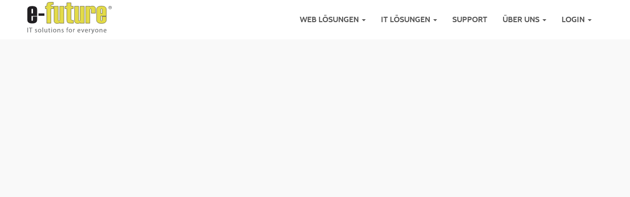

--- FILE ---
content_type: text/html; charset=utf-8
request_url: https://www.e-future.ch/
body_size: 16059
content:
<!DOCTYPE html> <!--[if IE 8]>
<html class="no-js lt-ie9" lang="de" >
<![endif]--> <!--[if gt IE 8]><!--><html class=no-js lang=de> <!--<![endif]--><head><link rel=preconnect href=//static.e-future.ch crossorigin /><meta charset=utf-8><meta name=viewport content="width=device-width, initial-scale=1.0"><!--[if lt IE 9]>
		<script src="/templates/e-future/js/html5shiv.js" type="text/javascript"></script>
		<script src="/templates/e-future/js/respond.min.js" type="text/javascript"></script>
	<![endif]--><base href=https://www.e-future.ch/ /><meta http-equiv=content-type content="text/html; charset=utf-8"/><meta name=rights content="e-future GmbH"/><meta name=description content="Wir optimieren Webseiten und erschaffen grossartige responsive Web Lösungen, die auch auf Smartphones ein echter Genuss sind. Tel: +41 56 508 10 88. Webdesign &amp; Optimierung vom Profi in Zürich, Aargau, Solothurn."/><meta name=generator content=e-future /><title>e-future ® - Webdesign, Web &amp; IT Lösungen in Zürich, Aargau, Solothurn</title><link rel=apple-touch-icon sizes=57x57 href=//static.e-future.ch/favicons/apple-touch-icon-57x57.png><link rel=apple-touch-icon sizes=60x60 href=//static.e-future.ch/favicons/apple-touch-icon-60x60.png><link rel=apple-touch-icon sizes=72x72 href=//static.e-future.ch/favicons/apple-touch-icon-72x72.png><link rel=apple-touch-icon sizes=76x76 href=//static.e-future.ch/favicons/apple-touch-icon-76x76.png><link rel=apple-touch-icon sizes=114x114 href=//static.e-future.ch/favicons/apple-touch-icon-114x114.png><link rel=apple-touch-icon sizes=120x120 href=//static.e-future.ch/favicons/apple-touch-icon-120x120.png><link rel=apple-touch-icon sizes=144x144 href=//static.e-future.ch/favicons/apple-touch-icon-144x144.png><link rel=apple-touch-icon sizes=152x152 href=//static.e-future.ch/favicons/apple-touch-icon-152x152.png><link rel=apple-touch-icon sizes=180x180 href=//static.e-future.ch/favicons/apple-touch-icon-180x180.png><link rel=icon type=image/png href=//static.e-future.ch/favicons/favicon-32x32.png sizes=32x32><link rel=icon type=image/png href=//static.e-future.ch/favicons/favicon-194x194.png sizes=194x194><link rel=icon type=image/png href=//static.e-future.ch/favicons/favicon-96x96.png sizes=96x96><link rel=icon type=image/png href=//static.e-future.ch/favicons/android-chrome-192x192.png sizes=192x192><link rel=icon type=image/png href=//static.e-future.ch/favicons/favicon-16x16.png sizes=16x16><link rel=manifest href=/favicons/manifest.json><link rel="shortcut icon" href=//static.e-future.ch/favicons/favicon.ico><meta name=msapplication-TileColor content=#ffffff><meta name=msapplication-TileImage content=//static.e-future.ch/favicons/mstile-144x144.png><meta name=msapplication-config content=/favicons/browserconfig.xml><meta name=theme-color content=#ffffff><style>@font-face{font-family:'Glyphicons Halflings';src:url(//www.e-future.ch/templates/e-future/fonts/glyphicons-halflings-regular.eot);src:url(//www.e-future.ch/templates/e-future/fonts/glyphicons-halflings-regular.eot#iefix) format("embedded-opentype"),url(//www.e-future.ch/templates/e-future/fonts/glyphicons-halflings-regular.woff) format("woff"),url(//www.e-future.ch/templates/e-future/fonts/glyphicons-halflings-regular.ttf) format("truetype"),url(//static.e-future.ch/templates/e-future/fonts/glyphicons-halflings-regular.svg) format("svg");font-display:swap}@font-face{font-family:'FontAwesome';src:url('//www.e-future.ch/templates/e-future/fonts/fontawesome-webfont.eot?v=4.0.3');src:url('//www.e-future.ch/templates/e-future/fonts/fontawesome-webfont.eot#iefix&v=4.0.3') format('embedded-opentype'),url('//www.e-future.ch/templates/e-future/fonts/fontawesome-webfont.woff?v=4.0.3') format('woff'),url('//www.e-future.ch/templates/e-future/fonts/fontawesome-webfont.ttf?v=4.0.3') format('truetype'),url('//static.e-future.ch/templates/e-future/fonts/fontawesome-webfont.svg') format('svg');font-weight:normal;font-style:normal;font-display:swap}@font-face{font-family:'fontello';src:url('//www.e-future.ch/templates/e-future/fonts/fontello/fontello.woff') format('woff');font-weight:normal;font-style:normal;font-display:swap}@font-face{font-family:FontAwesome;src:url("//www.e-future.ch/media/widgetkit/fonts/fontawesome-webfont.woff2") format('woff2'),url("//www.e-future.ch/media/widgetkit/fonts/fontawesome-webfont.woff") format("woff"),url("//www.e-future.ch/media/widgetkit/fonts/fontawesome-webfont.ttf") format("truetype");font-weight:400;font-style:normal;font-display:swap}@font-face{font-family:'CabinBold';font-display:auto;font-style:normal;font-weight:normal;src:url('//www.e-future.ch/templates/e-future/fonts/cabin/cabin-bold-webfont.woff2') format('woff2'),url('//www.e-future.ch/templates/e-future/fonts/cabin/cabin-bold-webfont.woff') format('woff')}@font-face{font-family:'Roboto';font-display:auto;font-style:normal;font-weight:400;src:local('Roboto'),local('Roboto-Regular'),url("//www.e-future.ch/templates/e-future/fonts/roboto-regular.woff2") format('woff2'),url("//www.e-future.ch/templates/e-future/fonts/roboto-regular.woff") format('woff')}@font-face{font-family:'Roboto';font-display:auto;font-style:normal;font-weight:700;src:local('Roboto Bold'),local('Roboto-Bold'),url("//www.e-future.ch/templates/e-future/fonts/roboto-bold.woff2") format('woff2'),url("//www.e-future.ch/templates/e-future/fonts/roboto-bold.woff") format('woff')}@font-face{font-family:FontAwesome;font-display:auto;src:url(//www.e-future.ch/templates/e-future/fonts/fontawesome-webfont.woff2) format('woff2'),url(//www.e-future.ch/templates/e-future/fonts/fontawesome-webfont.woff) format("woff"),url(//www.e-future.ch/templates/e-future/fonts/fontawesome-webfont.ttf) format("truetype");font-weight:400;font-style:normal}@media screen{html{font-family:sans-serif;-webkit-text-size-adjust:100%;-ms-text-size-adjust:100%}body{margin:0}article,aside,details,figcaption,figure,footer,header,hgroup,main,nav,section,summary{display:block}a{background:transparent}a:active,a:hover{outline:0}b,strong{font-weight:700}small{font-size:80%}img{border:0}figure{margin:1em 40px}}@media not all{*{color:#000!important;text-shadow:none!important;background:transparent!important;-webkit-box-shadow:none!important;box-shadow:none!important}a,a:visited{text-decoration:underline}a[href]:after{content:" (" attr(href) ")"}a[href^="javascript:"]:after,a[href^="#"]:after{content:""}pre,blockquote{border:1px solid #999;page-break-inside:avoid}tr,img{page-break-inside:avoid}img{max-width:100%!important}p,h2,h3{orphans:3;widows:3}h2,h3{page-break-after:avoid}.navbar{display:none}}@media screen{.glyphicon{position:relative;top:1px;display:inline-block;font-family:'Glyphicons Halflings';font-style:normal;font-weight:400;line-height:1;-webkit-font-smoothing:antialiased;-moz-osx-font-smoothing:grayscale}.glyphicon-chevron-left:before{content:"\e079"}.glyphicon-chevron-right:before{content:"\e080"}*{-webkit-box-sizing:border-box;-moz-box-sizing:border-box;box-sizing:border-box}html{font-size:10px;-webkit-tap-highlight-color:rgba(0,0,0,0)}body{font-family:"Helvetica Neue",Helvetica,Arial,sans-serif;font-size:14px;line-height:1.42857143;color:#333;background-color:#fff}a{color:#428bca;text-decoration:none}a:hover,a:focus{color:#2a6496;text-decoration:underline}a:focus{outline:thin dotted;outline:5px auto -webkit-focus-ring-color;outline-offset:-2px}figure{margin:0}img{vertical-align:middle}hr{margin-top:20px;margin-bottom:20px;border:0;border-top:1px solid #eee}h1,h2,h3,h4,h5,h6,.h1,.h2,.h3,.h4,.h5,.h6{font-family:inherit;font-weight:500;line-height:1.1;color:inherit}h1,.h1,h2,.h2,h3,.h3{margin-top:20px;margin-bottom:10px}h4,.h4,h5,.h5,h6,.h6{margin-top:10px;margin-bottom:10px}h1,.h1{font-size:36px}h2,.h2{font-size:30px}h3,.h3{font-size:24px}h4,.h4{font-size:18px}h5,.h5{font-size:14px}h6,.h6{font-size:12px}p{margin:0 0 10px}}@media screen{small,.small{font-size:85%}.text-center{text-align:center}ul,ol{margin-top:0;margin-bottom:10px}ul ul,ol ul,ul ol,ol ol{margin-bottom:0}dl{margin-top:0;margin-bottom:20px}dt,dd{line-height:1.42857143}dt{font-weight:700}dd{margin-left:0}}@media screen{blockquote{padding:10px 20px;margin:0 0 20px;font-size:17.5px;border-left:5px solid #eee}blockquote p:last-child,blockquote ul:last-child,blockquote ol:last-child{margin-bottom:0}blockquote footer,blockquote small,blockquote .small{display:block;font-size:80%;line-height:1.42857143;color:#777}blockquote footer:before,blockquote small:before,blockquote .small:before{content:'\2014 \00A0'}blockquote:before,blockquote:after{content:""}code,kbd,pre,samp{font-family:Menlo,Monaco,Consolas,"Courier New",monospace}code{padding:2px 4px;font-size:90%;color:#c7254e;background-color:#f9f2f4;border-radius:4px}kbd{padding:2px 4px;font-size:90%;color:#fff;background-color:#333;border-radius:3px;-webkit-box-shadow:inset 0 -1px 0 rgba(0,0,0,.25);box-shadow:inset 0 -1px 0 rgba(0,0,0,.25)}pre{display:block;padding:9.5px;margin:0 0 10px;font-size:13px;line-height:1.42857143;color:#333;word-break:break-all;word-wrap:break-word;background-color:#f5f5f5;border:1px solid #ccc;border-radius:4px}.container{padding-right:15px;padding-left:15px;margin-right:auto;margin-left:auto}}@media screen and (min-width:768px){.container{width:750px}}@media screen and (min-width:992px){.container{width:970px}}@media screen and (min-width:1096px){.container{width:1070px}}@media screen and (min-width:1200px){.container{width:1170px}}@media screen{.row{margin-right:-15px;margin-left:-15px}.col-xs-1,.col-sm-1,.col-md-1,.col-lg-1,.col-xs-2,.col-sm-2,.col-md-2,.col-lg-2,.col-xs-3,.col-sm-3,.col-md-3,.col-lg-3,.col-xs-4,.col-sm-4,.col-md-4,.col-lg-4,.col-xs-5,.col-sm-5,.col-md-5,.col-lg-5,.col-xs-6,.col-sm-6,.col-md-6,.col-lg-6,.col-xs-7,.col-sm-7,.col-md-7,.col-lg-7,.col-xs-8,.col-sm-8,.col-md-8,.col-lg-8,.col-xs-9,.col-sm-9,.col-md-9,.col-lg-9,.col-xs-10,.col-sm-10,.col-md-10,.col-lg-10,.col-xs-11,.col-sm-11,.col-md-11,.col-lg-11,.col-xs-12,.col-sm-12,.col-md-12,.col-lg-12{position:relative;min-height:1px;padding-right:15px;padding-left:15px}.col-xs-1,.col-xs-2,.col-xs-3,.col-xs-4,.col-xs-5,.col-xs-6,.col-xs-7,.col-xs-8,.col-xs-9,.col-xs-10,.col-xs-11,.col-xs-12{float:left}.col-xs-12{width:100%}.col-xs-11{width:91.66666667%}.col-xs-10{width:83.33333333%}.col-xs-9{width:75%}.col-xs-8{width:66.66666667%}.col-xs-7{width:58.33333333%}.col-xs-6{width:50%}.col-xs-5{width:41.66666667%}.col-xs-4{width:33.33333333%}.col-xs-3{width:25%}.col-xs-2{width:16.66666667%}.col-xs-1{width:8.33333333%}}@media screen and (min-width:768px){.col-sm-1,.col-sm-2,.col-sm-3,.col-sm-4,.col-sm-5,.col-sm-6,.col-sm-7,.col-sm-8,.col-sm-9,.col-sm-10,.col-sm-11,.col-sm-12{float:left}.col-sm-12{width:100%}.col-sm-11{width:91.66666667%}.col-sm-10{width:83.33333333%}.col-sm-9{width:75%}.col-sm-8{width:66.66666667%}.col-sm-7{width:58.33333333%}.col-sm-6{width:50%}.col-sm-5{width:41.66666667%}.col-sm-4{width:33.33333333%}.col-sm-3{width:25%}.col-sm-2{width:16.66666667%}.col-sm-1{width:8.33333333%}}@media screen and (min-width:992px){.col-md-1,.col-md-2,.col-md-3,.col-md-4,.col-md-5,.col-md-6,.col-md-7,.col-md-8,.col-md-9,.col-md-10,.col-md-11,.col-md-12{float:left}.col-md-12{width:100%}.col-md-11{width:91.66666667%}.col-md-10{width:83.33333333%}.col-md-9{width:75%}.col-md-8{width:66.66666667%}.col-md-7{width:58.33333333%}.col-md-6{width:50%}.col-md-5{width:41.66666667%}.col-md-4{width:33.33333333%}.col-md-3{width:25%}.col-md-2{width:16.66666667%}.col-md-1{width:8.33333333%}}@media screen and (min-width:1200px){.col-lg-1,.col-lg-2,.col-lg-3,.col-lg-4,.col-lg-5,.col-lg-6,.col-lg-7,.col-lg-8,.col-lg-9,.col-lg-10,.col-lg-11,.col-lg-12{float:left}.col-lg-12{width:100%}.col-lg-11{width:91.66666667%}.col-lg-10{width:83.33333333%}.col-lg-9{width:75%}.col-lg-8{width:66.66666667%}.col-lg-7{width:58.33333333%}.col-lg-6{width:50%}.col-lg-5{width:41.66666667%}.col-lg-4{width:33.33333333%}.col-lg-3{width:25%}.col-lg-2{width:16.66666667%}.col-lg-1{width:8.33333333%}}@media screen{th{text-align:left}}@media screen{.collapse{display:none}.caret{display:inline-block;width:0;height:0;margin-left:2px;vertical-align:middle;border-top:4px solid;border-right:4px solid transparent;border-left:4px solid transparent}.dropdown{position:relative}.dropdown-toggle:focus{outline:0}.dropdown-menu{position:absolute;top:100%;left:0;z-index:1000;display:none;float:left;min-width:160px;padding:5px 0;margin:2px 0 0;font-size:14px;text-align:left;list-style:none;background-color:#fff;-webkit-background-clip:padding-box;background-clip:padding-box;border:1px solid #ccc;border:1px solid rgba(0,0,0,.15);border-radius:4px;-webkit-box-shadow:0 6px 12px rgba(0,0,0,.175);box-shadow:0 6px 12px rgba(0,0,0,.175)}.dropdown-menu>li>a{display:block;padding:3px 20px;clear:both;font-weight:400;line-height:1.42857143;color:#333;white-space:nowrap}.dropdown-menu>li>a:hover,.dropdown-menu>li>a:focus{color:#262626;text-decoration:none;background-color:#f5f5f5}}@media screen{.nav{padding-left:0;margin-bottom:0;list-style:none}.nav>li{position:relative;display:block}.nav>li>a{position:relative;display:block;padding:10px 15px}.nav>li>a:hover,.nav>li>a:focus{text-decoration:none;background-color:#eee}}@media screen{.navbar{position:relative;min-height:50px;margin-bottom:20px;border:1px solid transparent}}@media screen and (min-width:768px){.navbar{border-radius:4px}}@media screen and (min-width:768px){.navbar-header{float:left}}@media screen{.navbar-collapse{padding-right:15px;padding-left:15px;overflow-x:visible;-webkit-overflow-scrolling:touch;border-top:1px solid transparent;-webkit-box-shadow:inset 0 1px 0 rgba(255,255,255,.1);box-shadow:inset 0 1px 0 rgba(255,255,255,.1)}}@media screen and (min-width:768px){.navbar-collapse{width:auto;border-top:0;-webkit-box-shadow:none;box-shadow:none}.navbar-collapse.collapse{display:block!important;height:auto!important;padding-bottom:0;overflow:visible!important}}@media screen{.container>.navbar-header,.container-fluid>.navbar-header,.container>.navbar-collapse,.container-fluid>.navbar-collapse{margin-right:-15px;margin-left:-15px}}@media screen and (min-width:768px){.container>.navbar-header,.container-fluid>.navbar-header,.container>.navbar-collapse,.container-fluid>.navbar-collapse{margin-right:0;margin-left:0}}@media screen{.navbar-brand{float:left;height:50px;padding:15px;font-size:18px;line-height:20px}.navbar-brand:hover,.navbar-brand:focus{text-decoration:none}}@media screen{.navbar-toggle{position:relative;float:right;padding:12px 10px;margin-top:8px;margin-right:5px;margin-bottom:8px;background-color:transparent;background-image:none;border:1px solid transparent;border-radius:4px}.navbar-toggle:focus{outline:0}}@media screen and (min-width:768px){.navbar-toggle{display:none}}@media screen{.navbar-nav{margin:7.5px -15px}.navbar-nav>li>a{padding-top:10px;padding-bottom:10px;line-height:20px}}@media screen and (min-width:768px){.navbar-nav{float:left;margin:0}.navbar-nav>li{float:left}.navbar-nav>li>a{padding-top:15px;padding-bottom:15px}}@media screen{.navbar-nav>li>.dropdown-menu{margin-top:0;border-top-left-radius:0;border-top-right-radius:0}}@media screen{.alert{padding:15px;margin-bottom:20px;border:1px solid transparent;border-radius:4px}}@media screen{.carousel{position:relative}.carousel-inner{position:relative;width:100%;overflow:hidden}.carousel-inner>.item{position:relative;display:none;-webkit-transition:.6s ease-in-out left;-o-transition:.6s ease-in-out left;transition:.6s ease-in-out left}.carousel-inner>.active,.carousel-inner>.next,.carousel-inner>.prev{display:block}.carousel-inner>.active{left:0}.carousel-inner>.next,.carousel-inner>.prev{position:absolute;top:0;width:100%}.carousel-inner>.next{left:100%}.carousel-inner>.prev{left:-100%}.carousel-control{position:absolute;top:0;bottom:0;left:0;width:15%;font-size:20px;color:#fff;text-align:center;text-shadow:0 1px 2px rgba(0,0,0,.6);filter:alpha(opacity=50);opacity:.5}.carousel-control.left{background-image:-webkit-linear-gradient(left,rgba(0,0,0,.5) 0%,rgba(0,0,0,.0001) 100%);background-image:-o-linear-gradient(left,rgba(0,0,0,.5) 0%,rgba(0,0,0,.0001) 100%);background-image:-webkit-gradient(linear,left top,right top,from(rgba(0,0,0,.5)),to(rgba(0,0,0,.0001)));background-image:linear-gradient(to right,rgba(0,0,0,.5) 0%,rgba(0,0,0,.0001) 100%);filter:progid:DXImageTransform.Microsoft.gradient(startColorstr='#80000000',endColorstr='#00000000',GradientType=1);background-repeat:repeat-x}.carousel-control.right{right:0;left:auto;background-image:-webkit-linear-gradient(left,rgba(0,0,0,.0001) 0%,rgba(0,0,0,.5) 100%);background-image:-o-linear-gradient(left,rgba(0,0,0,.0001) 0%,rgba(0,0,0,.5) 100%);background-image:-webkit-gradient(linear,left top,right top,from(rgba(0,0,0,.0001)),to(rgba(0,0,0,.5)));background-image:linear-gradient(to right,rgba(0,0,0,.0001) 0%,rgba(0,0,0,.5) 100%);filter:progid:DXImageTransform.Microsoft.gradient(startColorstr='#00000000',endColorstr='#80000000',GradientType=1);background-repeat:repeat-x}.carousel-control:hover,.carousel-control:focus{color:#fff;text-decoration:none;filter:alpha(opacity=90);outline:0;opacity:.9}.carousel-control .icon-prev,.carousel-control .icon-next,.carousel-control .glyphicon-chevron-left,.carousel-control .glyphicon-chevron-right{position:absolute;top:50%;z-index:5;display:inline-block}.carousel-control .icon-prev,.carousel-control .glyphicon-chevron-left{left:50%;margin-left:-10px}.carousel-control .icon-next,.carousel-control .glyphicon-chevron-right{right:50%;margin-right:-10px}.carousel-control .icon-prev,.carousel-control .icon-next{width:20px;height:20px;margin-top:-10px;font-family:serif}.carousel-control .icon-prev:before{content:'\2039'}.carousel-control .icon-next:before{content:'\203a'}}@media screen and (min-width:768px){.carousel-control .glyphicon-chevron-left,.carousel-control .glyphicon-chevron-right,.carousel-control .icon-prev,.carousel-control .icon-next{width:30px;height:30px;margin-top:-15px;font-size:30px}.carousel-control .glyphicon-chevron-left,.carousel-control .icon-prev{margin-left:-15px}.carousel-control .glyphicon-chevron-right,.carousel-control .icon-next{margin-right:-15px}}@media screen{.clearfix:before,.clearfix:after,.dl-horizontal dd:before,.dl-horizontal dd:after,.container:before,.container:after,.container-fluid:before,.container-fluid:after,.row:before,.row:after,.form-horizontal .form-group:before,.form-horizontal .form-group:after,.btn-toolbar:before,.btn-toolbar:after,.btn-group-vertical>.btn-group:before,.btn-group-vertical>.btn-group:after,.nav:before,.nav:after,.navbar:before,.navbar:after,.navbar-header:before,.navbar-header:after,.navbar-collapse:before,.navbar-collapse:after,.pager:before,.pager:after,.panel-body:before,.panel-body:after,.modal-footer:before,.modal-footer:after{display:table;content:" "}.clearfix:after,.dl-horizontal dd:after,.container:after,.container-fluid:after,.row:after,.form-horizontal .form-group:after,.btn-toolbar:after,.btn-group-vertical>.btn-group:after,.nav:after,.navbar:after,.navbar-header:after,.navbar-collapse:after,.pager:after,.panel-body:after,.modal-footer:after{clear:both}.pull-right{float:right!important}.visible-xs,.visible-sm,.visible-md,.visible-lg{display:none!important}}@media screen and (max-width:767px){.visible-xs{display:block!important}}@media screen and (min-width:768px) and (max-width:991px){.visible-sm{display:block!important}}@media screen and (min-width:992px) and (max-width:1199px){.visible-md{display:block!important}}@media screen and (min-width:1200px){.visible-lg{display:block!important}}@media screen{*,*:before,*:after{-webkit-box-sizing:border-box;-moz-box-sizing:border-box;box-sizing:border-box}figure{margin:0;padding:0}body{-webkit-font-smoothing:antialiased;-webkit-text-size-adjust:100%;font-family:'Roboto',Helvetica,sans-serif;overflow-x:hidden;background-color:#f9f9f9;color:#666;font-size:15px;font-weight:normal;word-break:break-word;-webkit-hyphens:auto;-moz-hyphens:auto;-ms-hyphens:auto;hyphens:auto}.container{padding-right:0;padding-left:0}body,li,address{line-height:1.6em}p{margin:0 0 15px}a{color:#41a4dd;-webkit-transition:all 200ms ease-in;-o-transition:all 200ms ease-in;-moz-transition:all 200ms ease-in}a:hover,a:focus{color:#4bbdff;text-decoration:none}.light-wrapper{margin-top:30px;background:#f9f9f9;border-bottom:1px solid rgba(0,0,0,0.09)}.dark-wrapper{background:#f2f2f2;border-bottom:1px solid rgba(0,0,0,0.09)}h1,h2,h3,h4,h5,h6{font-family:'Roboto',Helvetica,sans-serif;font-weight:900;margin-top:0;color:#444;margin-bottom:10px;font-weight:normal}h1{font-size:28px;line-height:35px}h2{font-size:22px;line-height:30px}h3{font-size:18px;line-height:22px}h4{font-size:16px;line-height:20px;margin-bottom:8px}h5{font-size:13px;line-height:17px}h6{font-size:12px;line-height:16px}.section-title{margin-bottom:25px}.section-title h3{position:relative;display:inline-block;text-transform:uppercase;margin-bottom:0;font-size:18px;font-family:'Roboto Bold',Helvetica,sans-serif;font-weight:normal}.section-title.text-center h3:before,.section-title h3:after{display:inline-block;content:"";border-top:1px solid #d9d9d9;border-bottom:1px solid #d9d9d9;height:4px;position:absolute;width:80px}.section-title.text-center h3:before{left:-100px;top:9px}.section-title h3:after{right:-100px;top:9px}.inner{padding-top:30px;padding-bottom:30px}.intro{font-weight:normal;font-size:30px;line-height:32px;color:#444;font-family:'Roboto',Helvetica,sans-serif}ul{padding:0 0 0 18px}ol{padding:0 0 0 20px}ul,ol{margin-bottom:15px}hr{border:none;border-bottom:1px solid rgba(0,0,0,0.1);padding-bottom:40px;margin-bottom:70px}blockquote{color:#FFF;font-size:25px;line-height:36px;background:#e3db48;padding:30px 35px 26px 35px;font-weight:normal;font-family:'Roboto',Helvetica,sans-serif;border:0}blockquote small{line-height:inherit;color:#FFF;font-size:12px;text-transform:uppercase;font-family:'Roboto',Helvetica,sans-serif;font-weight:normal;margin-top:5px}.navbar-header{float:none !important}.navbar .container{padding:0}.navbar{margin:0;border-radius:0;border:none;position:relative;z-index:8000;min-height:inherit;width:100%;position:fixed;top:0;left:0;-webkit-transition:all 0.3s;-moz-transition:all 0.3s;-ms-transition:all 0.3s;-o-transition:all 0.3s;transition:all 0.3s}.navbar-brand{padding:0;padding-top:4px;font-size:10px}.navbar-brand a:hover{color:#FFF}.navbar-brand img{-webkit-transition:all 0.3s;-moz-transition:all 0.3s;-ms-transition:all 0.3s;-o-transition:all 0.3s;transition:all 0.3s;-webkit-transform:translateZ();image-rendering:-webkit-optimize-contrast;height:65px;width:inherit}.navbar-header{background:rgba(255,255,255,0.9);padding:0}.navbar-collapse{width:auto;padding:0;border:none;background:transparent;-webkit-box-shadow:none;-moz-box-shadow:none;box-shadow:none}.navbar-nav{margin:0}.navbar-nav>li{margin-left:15px}.navbar-nav>li>a{font-family:'CabinBold',Helvetica,sans-serif;font-size:16px;font-weight:normal;text-transform:uppercase;color:#555;padding:30px 14px}.nav>li>a:focus{background:none;color:#333}.nav>li>a:hover{background:none;color:#e3db48}.nav>li.current>a{background:none;color:#e3db48}.navbar .dropdown-menu{padding:0;margin:0;min-width:190px;background:rgba(255,255,255,0.9);border:none;-webkit-border-radius:0;-moz-border-radius:0;border-radius:0;-webkit-box-shadow:none;-moz-box-shadow:none;box-shadow:none}.navbar .dropdown-menu li{background:transparent;border:none;border-top:1px solid rgba(255,255,255,0.06)}.navbar .dropdown-menu li:first-child{border:none}.navbar .dropdown-menu li a{padding:10px 15px;line-height:1;font-size:15px;font-family:'Roboto',Helvetica,sans-serif;font-weight:normal}.navbar .dropdown-menu li a:hover,.navbar .dropdown-menu li a.active{padding:10px 15px;filter:none;line-height:1;background:#414141;color:#e9e9e9}.navbar .nav>li>.dropdown-menu:after{display:none}.navbar .nav>li>.dropdown-menu:before{display:none}.navbar .dropdown-menu>li>a:hover,.navbar .dropdown-menu>li>a:focus,.navbar .dropdown-submenu:hover>a,.navbar .dropdown-submenu:focus>a,.navbar .dropdown-menu>.active>a,.navbar .dropdown-menu>.active>a:hover,.navbar .dropdown-menu>.active>a:focus{background:none;color:#e3db48;filter:progid:DXImageTransform.Microsoft.gradient(enabled = false)}.navbar .navbar-collapse{max-height:inherit}.divide55{width:100%;height:55px}.btn,.parallax .btn-submit,.btn-submit{color:#fff !important;background:#e3db48;margin-bottom:10px;margin-right:4px;padding:11px 20px 10px 20px;font-weight:normal;font-size:13px;text-shadow:none;border:none;-webkit-border-radius:0;border-radius:0;text-transform:uppercase;-webkit-transition:all 200ms ease-in;-o-transition:all 200ms ease-in;-moz-transition:all 200ms ease-in;-webkit-box-shadow:none;-moz-box-shadow:none;box-shadow:none;display:inline-block}.btn:hover,.btn:focus,.btn:active,.btn.active,.parallax .btn-submit:hover{background:#cc3;color:#fff !important;-webkit-transition:all 200ms ease-in;-o-transition:all 200ms ease-in;-moz-transition:all 200ms ease-in;-webkit-box-shadow:none;-moz-box-shadow:none;box-shadow:none}.btn-submit{-webkit-font-smoothing:antialiased;-webkit-text-size-adjust:100%;width:auto}.bordered{border:1px solid rgba(0,0,0,0.1);padding:15px 15px 5px 15px;background:#fff}figure{position:relative}figure{display:block;overflow:hidden;position:relative}.panel-body{padding:20px}.parallax{background-attachment:fixed;background-position:center center;background-repeat:no-repeat;-webkit-background-size:cover;-moz-background-size:cover;-o-background-size:cover;background-size:cover;overflow:hidden;color:#d9d9d9}}@-moz-document url-prefix(){}@media screen and (min-width:768px) and (max-width:991px){.navbar .container,.container{padding-right:15px;padding-left:15px}.navbar-nav>li{margin-left:5px}[class*="col-md-"]{margin-bottom:30px}}@media screen and (min-width:768px){.nav.navbar-nav>li:last-of-type>ul{left:auto;right:0}.dropdown-submenu{position:relative}}@media screen and (max-width:767px){.inner{padding-top:60px;padding-bottom:60px}.navbar .nav,.navbar .dropup,.navbar .dropdown,.navbar .collapse{position:relative}.navbar .dropdown-menu{position:relative;left:inherit;top:inherit;float:none;width:auto;display:block !important;background:none}.navbar-nav>li>a,.navbar-nav>li:first-child>a,.navbar .dropdown-menu li{border:none}.navbar-nav>li>a,.navbar .dropdown-menu li a{border-bottom:1px solid rgba(0,0,0,0.13) !important}.navbar-nav>li>a,.navbar .dropdown-menu li a,.navbar .dropdown-menu li a:hover,.navbar .dropdown-menu li a.active{padding:12px 0 !important}.navbar-nav>li>a,.navbar-nav>li>a:focus{color:#e3db48}.navbar .dropdown-menu li a{color:#cacaca}.navbar .dropdown-menu{padding-left:20px}.navbar .dropdown-menu a{text-transform:none !important;font-size:13px !important}.navbar-header{float:left;width:100%}.navbar-header:after{content:'';display:block;height:0;clear:both;visibility:hidden}.navbar .container{width:100%;padding:0}.navbar .navbar-collapse{width:100%;float:none !important;margin:0;background:none}.navbar .navbar-nav{width:720px;margin:0 auto;padding:0}.navbar .basic-wrapper{width:720px;margin:0 auto;display:block}.navbar,.navbar.fixed{position:relative}.navbar.fixed .navbar-header,.navbar .navbar-header{background:rgba(255,255,255,0.94)}.navbar.fixed .dropdown-menu,.navbar .dropdown-menu{background:none}.navbar .navbar-brand,.navbar.fixed .navbar-brand{padding-top:2px;font-size:10px}.navbar .navbar-brand img{height:55px !important;width:inherit !important}.navbar .container,.container{padding-right:15px;padding-left:15px}[class*="col-"]{margin-bottom:30px}.navbar .navbar-nav{width:100%;margin:0 auto;padding-left:0;padding-right:0}.navbar .basic-wrapper{width:100%;margin:0 auto;display:block}.navbar .navbar-nav>li{margin-left:0}.section-title.text-center h3:before,.section-title h3:after{display:none}}@media screen{.dropdown:hover .dropdown-menu{display:block}.nav-tabs .dropdown-menu,.nav-pills .dropdown-menu,.navbar .dropdown-menu{margin-top:0}.dropdown-submenu{position:relative}.dropdown-menu>.active>a,.dropdown-menu>.active>a:hover,.dropdown-menu>.active>a:focus{background-color:#e3db48;color:#FFF;outline:0 none;text-decoration:none}}@media screen and (max-width:991px){.caret{display:none}}@media screen{a:hover .navbar-toggle{color:#555}img{max-width:100%}.clear{clear:both}a.dont-display{display:none !important}}@media screen{a{}blockquote{background:#e3db48}.nav>li>a:hover{color:#e3db48}.nav>li.current>a{color:#e3db48}.navbar .dropdown-menu>li>a:hover,.navbar .dropdown-menu>li>a:focus,.navbar .dropdown-submenu:hover>a,.navbar .dropdown-submenu:focus>a,.navbar .dropdown-menu>.active>a,.navbar .dropdown-menu>.active>a:hover,.navbar .dropdown-menu>.active>a:focus{color:#e3db48}.btn,.parallax .btn-submit,.btn-submit{background:#e3db48}.btn:hover,.btn:focus,.btn:active,.btn.active,.parallax .btn-submit:hover{background:#cc3}}@media screen and (max-width:767px){.navbar-nav>li>a,.navbar-nav>li>a:focus{color:#e3db48}}@media screen{.dropdown:hover .dropdown-menu{display:block}.nav-tabs .dropdown-menu,.nav-pills .dropdown-menu,.navbar .dropdown-menu{margin-top:0}.dropdown-submenu{position:relative}.dropdown-menu>.active>a,.dropdown-menu>.active>a:hover,.dropdown-menu>.active>a:focus{background-color:#e3db48;color:#FFF;outline:0 none;text-decoration:none}}@media screen and (max-width:991px){.caret{display:none}}@media screen and (max-width:980px){.container{padding:20px}}.pull-right{float:right}@media screen{[class^="icon-"]:before,[class*=" icon-"]:before{font-family:'fontello';font-style:normal;font-weight:normal;speak:none;display:inline-block;text-decoration:inherit;width:1em;margin-right:0;text-align:center;line-height:1em}.icon-menu-1:before{content:'\f0c9'}}.joostrap-article-carousel .carousel-control{z-index:15;width:initial;color:lightgray}.joostrap-article-carousel .carousel-control.left,.carousel-control.right{background:transparent}.joostrap-article-carousel{margin:0 15px}.uk-button,.uk-close,.uk-form input:not([type]),.uk-form input[type=text],.uk-form input[type=password],.uk-form input[type=email],.uk-form input[type=url],.uk-form input[type=search],.uk-form input[type=tel],.uk-form input[type=number],.uk-form input[type=datetime],.uk-form textarea{-webkit-appearance:none}a[class*=uk-]{text-decoration:none!important;cursor:pointer}a[class*=uk-]:hover{text-decoration:none!important}.uk-dotnav,.uk-list,.uk-nav,.uk-nav ul,.uk-slideshow,.uk-subnav,.uk-switcher,.uk-tab{margin-left:0;padding:0!important;list-style:none!important}.uk-dotnav,.uk-grid,.uk-list,.uk-list ul,.uk-nav,.uk-nav ul,.uk-subnav,.uk-switcher,.uk-tab,.uk-thumbnav{list-style:none}.uk-list,.uk-nav,.uk-nav ul,.uk-slideshow,.uk-switcher,.uk-tab{margin-bottom:0!important}.uk-dotnav,.uk-subnav{margin-bottom:20px!important}.uk-dotnav>li>a,.uk-icon-button,.uk-list>li>a,.uk-nav ul>li>a,.uk-nav>li>a,.uk-overlay,.uk-slidenav,.uk-subnav>li>a{border:none!important}.uk-grid{display:-ms-flexbox;display:-webkit-flex;display:flex;-ms-flex-wrap:wrap;-webkit-flex-wrap:wrap;flex-wrap:wrap;margin:0;padding:0}.uk-grid:after,.uk-grid:before{content:"";display:block;overflow:hidden}.uk-grid-match>*,.uk-subnav{display:-ms-flexbox;display:-webkit-flex}.uk-grid{margin-left:-25px}@media (min-width:1220px){.uk-grid{margin-left:-35px}}.uk-grid-match>*{display:flex;-ms-flex-wrap:wrap;-webkit-flex-wrap:wrap;flex-wrap:wrap}.uk-cover-background{background-position:50% 50%;background-size:cover;background-repeat:no-repeat}.uk-cover{overflow:hidden}.uk-nav,.uk-nav ul{margin:0;padding:0}.uk-nav>li>a{padding:5px 15px}.uk-nav ul{padding-left:15px}.uk-button,.uk-close,.uk-form select{text-transform:none}.uk-subnav{display:flex;-ms-flex-wrap:wrap;-webkit-flex-wrap:wrap;flex-wrap:wrap;margin-left:-10px;margin-top:-10px;padding:0}.uk-subnav:after,.uk-subnav:before{content:"";display:block;overflow:hidden}.uk-tab{margin:0;padding:0;border-bottom:1px solid #e5e5e5}.uk-tab:after,.uk-tab:before{content:"";display:table}.uk-clearfix:after,.uk-clearfix:before,.uk-container:after,.uk-container:before,.uk-form legend:after,.uk-form-row:after,.uk-form-row:before,.uk-list>li:after,.uk-list>li:before,.uk-tab-center:after,.uk-tab-center:before,.uk-thumbnav:after,.uk-thumbnav:before{content:""}.uk-tab-center{border-bottom:1px solid #e5e5e5}.uk-tab-center:after,.uk-tab-center:before{display:table}.uk-thumbnav{display:-ms-flexbox;display:-webkit-flex;display:flex;-ms-flex-wrap:wrap;-webkit-flex-wrap:wrap;flex-wrap:wrap;margin-left:-10px;margin-top:-10px;padding:0}.uk-thumbnav:after,.uk-thumbnav:before{display:block;overflow:hidden}.uk-list{padding:0}.uk-list>li:after,.uk-list>li:before{display:table}.uk-list>li>:last-child{margin-bottom:0}.uk-list ul{margin:0;padding-left:20px}.uk-form input,.uk-form select,.uk-form textarea{box-sizing:border-box;margin:0;border-radius:0;font:inherit;color:inherit}.uk-form input::-moz-focus-inner{border:0;padding:0}.uk-form input[type=search]::-webkit-search-cancel-button,.uk-form input[type=search]::-webkit-search-decoration{-webkit-appearance:none}.uk-form input[type=number]::-webkit-inner-spin-button,.uk-form input[type=number]::-webkit-outer-spin-button{height:auto}.uk-form textarea{overflow:auto;vertical-align:top}.uk-button,.uk-button-group,.uk-form input:not([type=radio]):not([type=checkbox]),.uk-form select{vertical-align:middle}.uk-form:invalid{box-shadow:none}.uk-form input:not([type]),.uk-form input[type=text],.uk-form input[type=password],.uk-form input[type=email],.uk-form input[type=url],.uk-form input[type=search],.uk-form input[type=tel],.uk-form input[type=number],.uk-form input[type=datetime],.uk-form input[type=datetime-local],.uk-form input[type=date],.uk-form input[type=month],.uk-form input[type=time],.uk-form input[type=week],.uk-form input[type=color],.uk-form select,.uk-form textarea{height:35px;max-width:100%;padding:4px 6px;border:1px solid #e5e5e5;background:#fff;color:#444;-webkit-transition:all .2s linear;-webkit-transition-property:border,background,color,box-shadow,padding;transition:all .2s linear;transition-property:border,background,color,box-shadow,padding;border-radius:2px}.uk-form input:not([type]):focus,.uk-form input[type=text]:focus,.uk-form input[type=password]:focus,.uk-form input[type=email]:focus,.uk-form input[type=url]:focus,.uk-form input[type=search]:focus,.uk-form input[type=tel]:focus,.uk-form input[type=number]:focus,.uk-form input[type=datetime]:focus,.uk-form input[type=datetime-local]:focus,.uk-form input[type=date]:focus,.uk-form input[type=month]:focus,.uk-form input[type=time]:focus,.uk-form input[type=week]:focus,.uk-form input[type=color]:focus,.uk-form select:focus,.uk-form textarea:focus{border-color:#37a5e4;outline:0;background:#fff;color:#444}.uk-form input:not([type]):disabled,.uk-form input[type=text]:disabled,.uk-form input[type=password]:disabled,.uk-form input[type=email]:disabled,.uk-form input[type=url]:disabled,.uk-form input[type=search]:disabled,.uk-form input[type=tel]:disabled,.uk-form input[type=number]:disabled,.uk-form input[type=datetime]:disabled,.uk-form input[type=datetime-local]:disabled,.uk-form input[type=date]:disabled,.uk-form input[type=month]:disabled,.uk-form input[type=time]:disabled,.uk-form input[type=week]:disabled,.uk-form input[type=color]:disabled,.uk-form select:disabled,.uk-form textarea:disabled{border-color:#e5e5e5;background-color:#fafafa;color:#999}.uk-form:-ms-input-placeholder{color:#999!important}.uk-form::-moz-placeholder{opacity:1;color:#999}.uk-form::-webkit-input-placeholder{color:#999}.uk-form:disabled:-ms-input-placeholder{color:#999!important}.uk-form:disabled::-moz-placeholder{color:#999}.uk-form:disabled::-webkit-input-placeholder{color:#999}.uk-form legend{width:100%;border:0;padding:0 0 20px;font-size:18px;line-height:30px}.uk-form legend:after{display:block;border-bottom:1px solid #e5e5e5;width:100%}.uk-form select[multiple],.uk-form select[size],.uk-form textarea{height:auto}.uk-button,.uk-icon-button{box-sizing:border-box;background:#f5f5f5;text-align:center}.uk-form-row:after,.uk-form-row:before{display:table}.uk-button,.uk-button-dropdown,.uk-button-group,.uk-button-group>*,.uk-close,.uk-form-icon,.uk-icon-button,.uk-icon-spin,[class*=uk-icon-]{display:inline-block}.uk-overlay-area-content>:last-child,.uk-overlay-panel.uk-flex>*>:last-child,.uk-overlay-panel>:last-child,.uk-overlay>:first-child{margin-bottom:0}.uk-form-icon{position:relative;max-width:100%}.uk-button-dropdown,.uk-button-group,.uk-button-group .uk-button:active,.uk-button-group .uk-button:hover,.uk-overlay{position:relative}.uk-button::-moz-focus-inner{border:0;padding:0}.uk-button{margin:0;overflow:visible;font:inherit;color:#444;padding:0 15px;line-height:33px;min-height:35px;font-size:1rem;text-decoration:none;border:1px solid rgba(0,0,0,.1)!important;border-radius:2px}.uk-button:not(:disabled){cursor:pointer}.uk-button:focus,.uk-button:hover{background-color:#fafafa;color:#444;outline:0;text-decoration:none;border-color:rgba(0,0,0,.15)!important}.uk-button.uk-active,.uk-button:active{background-color:#eee;color:#444;box-shadow:inset 0 1px 5px -1px rgba(0,0,0,.1)}.uk-button:disabled{background-color:#fafafa;color:#999;border-color:rgba(0,0,0,.1)!important;box-shadow:none}.uk-button-group{font-size:0;white-space:nowrap}.uk-button-group .uk-button{vertical-align:top}.uk-button-dropdown{vertical-align:middle}[class*=uk-icon-]{font-family:FontAwesome;font-weight:400;font-style:normal;line-height:1;-webkit-font-smoothing:antialiased;-moz-osx-font-smoothing:grayscale}[class*=uk-icon-],[class*=uk-icon-]:focus,[class*=uk-icon-]:hover{text-decoration:none}.uk-icon-spin{-webkit-animation:uk-rotate 2s infinite linear;animation:uk-rotate 2s infinite linear}.uk-icon-button{width:35px;height:35px;border-radius:100%;line-height:35px;color:#444;font-size:18px;border:1px solid rgba(0,0,0,.1)}.uk-icon-button:focus,.uk-icon-button:hover{background-color:#fafafa;color:#444;outline:0;border-color:rgba(0,0,0,.15)}.uk-icon-button:active{background-color:#eee;color:#444;box-shadow:inset 0 1px 5px -1px rgba(0,0,0,.1)}.uk-icon-search:before,.uk-overlay-area:empty:before,.uk-overlay-icon:before{content:"\f002"}.uk-close::-moz-focus-inner{border:0;padding:0}.uk-close{margin:0;border:none;overflow:visible;font:inherit;color:inherit;padding:0;background:0 0;box-sizing:content-box;width:20px;line-height:20px;text-align:center;vertical-align:middle;opacity:.3}.uk-container,.uk-dropdown,.uk-dropdown-blank,.uk-modal-dialog,.uk-overlay-area-content,.uk-responsive-height,.uk-responsive-width,.uk-scrollable-box,.uk-thumbnail,[class*=uk-height]{box-sizing:border-box}.uk-close:after{display:block;content:"\f00d";font-family:FontAwesome}.uk-close:focus,.uk-close:hover{opacity:.5;outline:0;color:inherit;text-decoration:none;cursor:pointer}.uk-thumbnail{display:inline-block;max-width:100%;margin:0;padding:4px;border:1px solid #e5e5e5;background:#fff;border-radius:2px}.uk-overlay{display:inline-block;max-width:100%;vertical-align:middle;overflow:hidden;-webkit-transform:translateZ(0);margin:0}.uk-overlay-area:empty:before,.uk-overlay-icon:before{margin-top:-25px;margin-left:-25px;font-size:50px;position:absolute;font-family:FontAwesome}.uk-overlay-panel{position:absolute;top:0;bottom:0;left:0;right:0;padding:20px;color:#fff}.uk-overlay-panel a:not([class]){color:inherit;text-decoration:underline}.uk-modal,.uk-overlay-area,.uk-overlay-caption{right:0;bottom:0;-webkit-transition:opacity .15s linear}.uk-overlay-icon:before{top:50%;left:50%;width:50px;height:50px;line-height:1;text-align:center;color:#999}.uk-overlay-blur,.uk-overlay-fade,.uk-overlay-grayscale,.uk-overlay-scale,.uk-overlay-spin,[class*=uk-overlay-slide]{transition-duration:.3s;transition-timing-function:ease-out;transition-property:opacity,transform,filter}.uk-overlay-active .uk-overlay-fade,.uk-overlay-active .uk-overlay-scale,.uk-overlay-active .uk-overlay-spin,.uk-overlay-active [class*=uk-overlay-slide]{transition-duration:.8s}.uk-overlay-fade{opacity:.7}.uk-overlay-scale{-webkit-transform:scale(1);transform:scale(1)}.uk-overlay-spin{-webkit-transform:scale(1) rotate(0);transform:scale(1) rotate(0)}.uk-overlay-grayscale{-webkit-filter:grayscale(100%);filter:grayscale(100%)}[class*=uk-overlay-slide]{opacity:0}.uk-overlay-area{position:absolute;top:0;left:0;background:rgba(0,0,0,.3);opacity:0;transition:opacity .15s linear;-webkit-transform:translate3d(0,0,0)}.uk-overlay-area:empty:before{top:50%;left:50%;width:50px;height:50px;line-height:1;text-align:center;color:#fff}.uk-overlay-area:not(:empty),.uk-vertical-align{font-size:0}.uk-overlay-area:not(:empty):before{content:'';display:inline-block;height:100%;vertical-align:middle}.uk-overlay-area-content{display:inline-block;width:100%;vertical-align:middle;font-size:1rem;text-align:center;padding:0 15px;color:#fff}.uk-overlay-caption{position:absolute;left:0;padding:15px;background:rgba(0,0,0,.5);color:#fff;opacity:0;transition:opacity .15s linear;-webkit-transform:translate3d(0,0,0)}.uk-dropdown,.uk-dropdown-blank{display:none;position:absolute;z-index:1020;width:200px}.uk-dropdown{padding:15px;background:#fff;color:#444;font-size:1rem;vertical-align:top;border:1px solid #e5e5e5;border-radius:2px}.uk-dropdown:focus{outline:0}.uk-modal{display:none;position:fixed;top:0;left:0;z-index:1010;overflow-y:auto;-webkit-overflow-scrolling:touch;background:rgba(245,245,245,.8);opacity:0;transition:opacity .15s linear;touch-action:cross-slide-y pinch-zoom double-tap-zoom;-webkit-transform:translateZ(0);transform:translateZ(0)}.uk-modal-dialog{position:relative;margin:50px auto;padding:20px;width:600px;max-width:100%;max-width:calc(100% - 20px);background:#fff;opacity:0;-webkit-transform:translateY(-100px);transform:translateY(-100px);-webkit-transition:opacity .3s linear,-webkit-transform .3s ease-out;transition:opacity .3s linear,transform .3s ease-out;border:1px solid #e5e5e5;border-radius:2px;box-shadow:0 0 10px rgba(0,0,0,.05)}@media (max-width:767px){.uk-modal-dialog{width:auto;margin:10px auto}}.uk-switcher{margin:0;padding:0;touch-action:cross-slide-y pinch-zoom double-tap-zoom}.uk-text-center{text-align:center!important}.uk-container{max-width:980px;padding:0 25px}@media (min-width:1220px){.uk-container{max-width:1200px;padding:0 35px}}.uk-container:after,.uk-container:before{display:table}.uk-clearfix:before{display:table-cell}.uk-clearfix:after{display:table}.uk-vertical-align:before{content:'';display:inline-block;height:100%;vertical-align:middle}.uk-responsive-width{max-width:100%!important;height:auto}.uk-responsive-height{max-height:100%;width:auto}.uk-scrollable-box{height:200px;padding:10px;border:1px solid #e5e5e5;overflow:auto;-webkit-overflow-scrolling:touch;resize:both;border-radius:3px}.uk-position-cover{position:absolute;top:0;bottom:0;left:0;right:0}.uk-slidenav-position,.uk-slider{position:relative}.uk-flex{display:-ms-flexbox;display:-webkit-flex;display:flex}.uk-flex-inline>*,.uk-flex>*{-ms-flex-negative:1}.uk-flex-middle{-ms-flex-align:center;-webkit-align-items:center;align-items:center}.uk-flex-center{-ms-flex-pack:center;-webkit-justify-content:center;justify-content:center}.uk-dotnav{display:-ms-flexbox;display:-webkit-flex;display:flex;-ms-flex-wrap:wrap;-webkit-flex-wrap:wrap;flex-wrap:wrap;margin-left:-15px;margin-top:-15px;padding:0}.uk-dotnav:after,.uk-dotnav:before{content:"";display:block;overflow:hidden}.uk-slidenav{display:inline-block;box-sizing:border-box;width:60px;height:60px;line-height:60px;color:rgba(50,50,50,.4);font-size:60px;text-align:center}.uk-slider-fullscreen,.uk-slider-fullscreen>li,.uk-slideshow-fullscreen,.uk-slideshow-fullscreen>li{height:100vh}.uk-slidenav:focus,.uk-slidenav:hover{outline:0;text-decoration:none;color:rgba(50,50,50,.7);cursor:pointer}.uk-slidenav:active{color:rgba(50,50,50,.9)}.uk-slidenav-previous:before{content:"\f104";font-family:FontAwesome}.uk-slidenav-next:before{content:"\f105";font-family:FontAwesome}.uk-slidenav-position .uk-slidenav{display:none;position:absolute;top:50%;z-index:1;margin-top:-30px}.uk-slider,.uk-slideshow{z-index:0;touch-action:pan-y}.uk-slidenav-position:hover .uk-slidenav{display:block}.uk-slidenav-position .uk-slidenav-previous{left:20px}.uk-slidenav-position .uk-slidenav-next{right:20px}.uk-slidenav-contrast{color:rgba(255,255,255,.5)}.uk-slidenav-contrast:focus,.uk-slidenav-contrast:hover{color:rgba(255,255,255,.7)}.uk-slidenav-contrast:active{color:rgba(255,255,255,.9)}.uk-slider:not(.uk-grid),.uk-slideshow{margin:0;padding:0;list-style:none}.uk-slider:not(.uk-drag){-webkit-transition:-webkit-transform 200ms linear;transition:transform 200ms linear}.uk-slideshow{position:relative;width:100%;overflow:hidden}.uk-slideshow>li{position:absolute;top:0;left:0;width:100%;opacity:0}@media screen{html{background-color:#1e1e1e}}@media screen{.uk-button{width:100%;height:100%;display:block;border-style:none;position:absolute;top:0px;left:0px;background:none!important;box-shadow:none!important}}@media screen and (max-width:768px){.navbar .container,.container{margin-top:7px}div.custom .divide55{height:20px}div.custom .divide19{height:0px;margin-bottom:-12px}}@media screen and (min-width:768px){div.custom div.col-sm-4 .bordered{min-height:392px}}@media screen and (min-width:992px){div.custom div.col-sm-4 .bordered{min-height:449px}}@media screen and (min-width:1096px){div.custom div.col-sm-4 .bordered{min-height:470px}}@media screen and (min-width:1200px){div.custom div.col-sm-4 .bordered{min-height:496px}}@media screen{div.custom div.moduletable ul.nav>li>a,div.custom div.col-sm-4 .bordered ul.nav.menu.manu>li>a{line-height:2.2em;color:#444;padding:0;font-size:15px}div.custom div.moduletable ul.nav>li>a:hover,div.custom div.col-sm-4 .bordered ul.nav.menu.manu>li>a:hover{color:#e3db48}div.custom div.col-sm-4 .bordered{background:#f2f2f2}div.custom div.col-sm-4 .bordered img{padding-bottom:10px}}@media screen{div.module div.headline h4{font-size:28px;line-height:35px;padding-bottom:15px;padding-left:30px}div.module div.joostrap-article-carousel{margin-bottom:12px}}@media screen and (min-width:992px){div.module div.module-content div.carousel-wrapper{min-height:269px}}@media screen and (min-width:1200px){div.module div.module-content div.carousel-wrapper{min-height:233px}}@media screen{div.module div.carousel-text blockquote{margin:0 0 0px}[class*="col-md-"]{margin-bottom:0px}div.carousel-text blockquote:before,div.carousel-text blockquote:after{content:normal}a.left.carousel-control{height:100%;width:30px;margin-left:-15px}i.glyphicon.glyphicon-chevron-left{margin-left:0px}a.right.carousel-control{height:100%;width:30px;margin-right:-15px}i.glyphicon.glyphicon-chevron-right{margin-right:0px}}@media screen and (max-width:580px){blockquote{line-height:1.3em;font-size:18px}div.module div.joostrap-article-carousel{margin-left:0px;margin-right:0px}blockquote{padding-bottom:15px}blockquote p:last-child,blockquote ul:last-child,blockquote ol:last-child,blockquote p{position:relative;display:inline;margin-left:-15px;margin-bottom:0px}blockquote small,blockquote div.quote-wrap{position:relative;margin-left:0px;margin-right:0px}blockquote div.quote-wrap{display:inline-block;margin-top:-17px}span.open-quote,span.close-quote{font-size:35px;font-family:'Times New Roman',Georgia,Serif}span.open-quote{position:relative;left:-23px;top:8px}span.close-quote{position:absolute;bottom:-12px;margin-left:7px}}@media screen and (min-width:581px){blockquote{padding-bottom:21px}blockquote p:last-child,blockquote ul:last-child,blockquote ol:last-child,blockquote p{position:relative;display:inline;margin-left:-30px;margin-bottom:0px}blockquote small,blockquote div.quote-wrap{position:relative;margin-left:30px;margin-right:15px}blockquote div.quote-wrap{display:inline-block;margin-top:-17px}span.open-quote,span.close-quote{font-size:65px;font-family:'Times New Roman',Georgia,Serif}span.open-quote{position:relative;left:-38px;top:22px}span.close-quote{position:absolute;bottom:-21px;margin-left:6px}}@media screen and (max-width:767px){.carousel-control .glyphicon-chevron-left,.carousel-control .glyphicon-chevron-right,.carousel-control .icon-prev,.carousel-control .icon-next{margin-top:-11px}}@media screen and (min-width:768px){.carousel-control .glyphicon-chevron-left,.carousel-control .glyphicon-chevron-right,.carousel-control .icon-prev,.carousel-control .icon-next{margin-top:-16px}}@media screen{.carousel-control .icon-prev,.carousel-control .glyphicon-chevron-left{left:0%}.carousel-control .icon-next,.carousel-control .glyphicon-chevron-right{right:0%}.navbar-nav>li>a{padding:30px 8px}.news{color:#fff;background-color:#e3db48;border-color:#d0c942;line-height:1.8em}.news a{color:#fff;-webkit-transition:all 200ms ease-in;-o-transition:all 200ms ease-in;-moz-transition:all 200ms ease-in}.news a:hover,.news a:focus{color:#444}}@media screen{.mm-list>li>a:hover,.mm-list>li>a:focus,.mm-list>li>a:active,.dropdown-menu>li>a:hover,.dropdown-menu>li>a:focus,.dropdown-menu>li>a:active{background-color:#e3db48}}@media screen and (max-width:376px){div.partnerschaften img{margin-bottom:0!important}}@media screen and (max-width:641px){div.light-wrapper div.container.inner div.custom div.partnerschaften{margin:-38px 0px -10px 0px;text-align:center}}@media screen and (min-width:642px){div.light-wrapper div.container.inner div.custom div.partnerschaften{margin:-30px 0px -10px 0px;text-align:center}}@media screen and (min-width:935px){div.light-wrapper div.container.inner div.custom div.partnerschaften{margin:-30px 50px -10px 50px;text-align:left}}@media screen and (min-width:980px){div.light-wrapper div.container.inner div.custom div.partnerschaften{margin:-30px 60px -10px 60px;text-align:left}}@media screen and (min-width:992px){div.light-wrapper div.container.inner div.custom div.partnerschaften{margin:-30px 30px -10px 30px}}@media screen and (min-width:1096px){div.light-wrapper div.container.inner div.custom div.partnerschaften{margin:-30px 80px -10px 80px}}@media screen and (min-width:1200px){div.light-wrapper div.container.inner div.custom div.partnerschaften{margin:-30px 60px -10px 60px}}@media screen{div.partnerschaften img{position:relative;display:inline-block;width:150px;margin-bottom:10px;padding:10px;filter:gray;filter:grayscale(1);-webkit-filter:grayscale(1)}div.partnerschaften img:hover{filter:none;-webkit-filter:grayscale(0)}}</style><link rel=preload href=//static.e-future.ch/media/plg_jchoptimize/assets3/gz/0673cc3afe92cf30276e48e4d99efffa.css as=style onload="this.onload=null;this.rel='stylesheet'"/><noscript><link rel=stylesheet href=//static.e-future.ch/media/plg_jchoptimize/assets3/gz/0673cc3afe92cf30276e48e4d99efffa.css /></noscript><script>(function(w){"use strict";if(!w.loadCSS){w.loadCSS=function(){};}
var rp=loadCSS.relpreload={};rp.support=(function(){var ret;try{ret=w.document.createElement("link").relList.supports("preload");}catch(e){ret=false;}
return function(){return ret;};})();rp.bindMediaToggle=function(link){var finalMedia=link.media||"all";function enableStylesheet(){if(link.addEventListener){link.removeEventListener("load",enableStylesheet);}else if(link.attachEvent){link.detachEvent("onload",enableStylesheet);}
link.setAttribute("onload",null);link.media=finalMedia;}
if(link.addEventListener){link.addEventListener("load",enableStylesheet);}else if(link.attachEvent){link.attachEvent("onload",enableStylesheet);}
setTimeout(function(){link.rel="stylesheet";link.media="only x";});setTimeout(enableStylesheet,3000);};rp.poly=function(){if(rp.support()){return;}
var links=w.document.getElementsByTagName("link");for(var i=0;i<links.length;i++){var link=links[i];if(link.rel==="preload"&&link.getAttribute("as")==="style"&&!link.getAttribute("data-loadcss")){link.setAttribute("data-loadcss",true);rp.bindMediaToggle(link);}}};if(!rp.support()){rp.poly();var run=w.setInterval(rp.poly,500);if(w.addEventListener){w.addEventListener("load",function(){rp.poly();w.clearInterval(run);});}else if(w.attachEvent){w.attachEvent("onload",function(){rp.poly();w.clearInterval(run);});}}
if(typeof exports!=="undefined"){exports.loadCSS=loadCSS;}
else{w.loadCSS=loadCSS;}}(typeof global!=="undefined"?global:this));</script><noscript><style>img.jch-lazyload,iframe.jch-lazyload{display:none}</style> </noscript> </head><body><body class="  parentid-101 home view-featured frontpage itemid-101 loggedout  no-rtl"><div class=body-wrapper><div class=navbar><div class=navbar-header><div class=container><div class=basic-wrapper><div class=navbar-brand><a href=/><img src=//static.e-future.ch/images/logo/e-future_logo.svg alt="e-future Logo" width=169 height=64 onerror="this.src='/images/logo/e-future_logo.png';this.onerror=null;"></a></div></div> <a href=#sidebar><div type=button class="navbar-toggle visible-xs"> <i class=icon-menu-1></i> Menu </div></a> <nav class="collapse navbar-collapse pull-right" id=sidebar><ul class="nav menu navbar-nav"> <li class="item-101 current active"><a class=dont-display href=/>Home</a></li><li class="item-137 deeper parent dropdown"><a class=dropdown-toggle data-toggle=dropdown href="">Web Lösungen <span class=caret></span></a><ul class="nav-child unstyled small dropdown-menu"><li class=item-143><a href=/web-loesungen/webdesign.html>Webdesign</a></li><li class=item-165><a href=/web-loesungen/webseiten-optimierung.html>Webseiten Optimierung</a></li><li class=item-149><a href=/web-loesungen/web-hosting.html>Web Hosting</a></li><li class=item-148><a href=/web-loesungen/helpdesk-system.html>Helpdesk System</a></li><li class=item-147><a href=/web-loesungen/720-grad-panoramas.html>720 Grad Panoramas</a></li><li class=item-157><a href=/web-loesungen/referenzen-web.html>Referenzen Web</a></li></ul></li><li class="item-139 deeper parent dropdown"><a class=dropdown-toggle data-toggle=dropdown href="">IT Lösungen <span class=caret></span></a><ul class="nav-child unstyled small dropdown-menu"><li class=item-167><a href=/it-loesungen/hard-software-beschaffung.html>Hard- &amp; Software Beschaffung</a></li><li class=item-145><a href=/it-loesungen/amicron-faktura-erp.html>Amicron Faktura ERP</a></li><li class=item-158><a href=/it-loesungen/referenzen-it.html>Referenzen IT</a></li></ul></li><li class=item-140><a href=/support.html>Support</a></li><li class="item-142 deeper parent dropdown"><a class=dropdown-toggle data-toggle=dropdown href=#>Über uns <span class=caret></span></a><ul class="nav-child unstyled small dropdown-menu"><li class=item-161><a href=/ueber-uns/unternehmen.html>Unternehmen</a></li><li class=item-160><a href=/ueber-uns/warum-e-future.html>Warum e-future?</a></li><li class=item-159><a href=/ueber-uns/referenzen.html>Referenzen</a></li><li class=item-144><a href=/ueber-uns/offene-stellen.html>Offene Stellen</a></li><li class=item-192><a href=/kontakt.html>Kontakt</a></li></ul></li><li class="item-153 deeper parent dropdown"><a class=dropdown-toggle data-toggle=dropdown href=#>Login <span class=caret></span></a><ul class="nav-child unstyled small dropdown-menu"><li class=item-154><a href=https://login.e-future.ch>Hosting Controlpanel</a></li><li class=item-155><a href=https://webmail.e-future.ch>Hosting Webmail</a></li><li class=item-176><a href=https://outlook.office.com>Outlook Web App (O365)</a></li></ul></li></ul></nav> </div> </div> </div><div class=strapline><div class=strapline><div class=module><div class=module-content><div class=custom><div class=visible-lg><div data-uk-slideshow="{duration: 800,autoplay: true ,autoplayInterval: 5000,pauseOnHover: false}"><div class=uk-slidenav-position><ul class="uk-slideshow uk-slideshow-fullscreen uk-overlay-active"> <li style="min-height: 300px;"><div class="uk-cover-background uk-position-cover" style="background-image: url('//static.e-future.ch/images/home/slider/slider_04n.jpg');"></div><div class="uk-overlay-panel uk-flex uk-flex-center uk-flex-middle uk-text-center uk-overlay-fade"><div><p><a class=uk-button href=/web-loesungen/webseiten-optimierung.html></a></p></div></div></li> <li style="min-height: 300px;"><div class="uk-cover-background uk-position-cover" style="background-image: url('//static.e-future.ch/images/home/slider/slider_03.jpg');"></div><div class="uk-overlay-panel uk-flex uk-flex-center uk-flex-middle uk-text-center uk-overlay-fade"><div><p><a class=uk-button href=/it-loesungen/referenzen-it.html></a></p></div></div></li> <li style="min-height: 300px;"><div class="uk-cover-background uk-position-cover" style="background-image: url('//static.e-future.ch/images/home/slider/slider_02n.jpg');"></div><div class="uk-overlay-panel uk-flex uk-flex-center uk-flex-middle uk-text-center uk-overlay-fade"><div><p><a class=uk-button href=/web-loesungen/referenzen-web.html></a></p></div></div></li> <li style="min-height: 300px;"><div class="uk-cover-background uk-position-cover" style="background-image: url('//static.e-future.ch/images/home/slider/slider_01.jpg');"></div><div class="uk-overlay-panel uk-flex uk-flex-center uk-flex-middle uk-text-center uk-overlay-fade"><div><p><a class=uk-button href=/web-loesungen/webdesign.html></a></p></div></div></li> </ul> <a href=# class="uk-slidenav uk-slidenav-contrast uk-slidenav-previous uk-hidden-touch" data-uk-slideshow-item=previous></a> <a href=# class="uk-slidenav uk-slidenav-contrast uk-slidenav-next uk-hidden-touch" data-uk-slideshow-item=next></a> </div></div></div><div class="visible-sm visible-md"><div data-uk-slideshow="{duration: 800,autoplay: true ,autoplayInterval: 5000,pauseOnHover: false}"><div class=uk-slidenav-position><ul class="uk-slideshow uk-slideshow-fullscreen uk-overlay-active"> <li style="min-height: 300px;"><div class="uk-cover-background uk-position-cover" style="background-image: url('//static.e-future.ch/images/home/slider/medium/slider_04n.jpg');"></div><div class="uk-overlay-panel uk-flex uk-flex-center uk-flex-middle uk-text-center uk-overlay-fade"><div><p><a class=uk-button href=/web-loesungen/webseiten-optimierung.html></a></p></div></div></li> <li style="min-height: 300px;"><div class="uk-cover-background uk-position-cover" style="background-image: url('//static.e-future.ch/images/home/slider/medium/slider_03.jpg');"></div><div class="uk-overlay-panel uk-flex uk-flex-center uk-flex-middle uk-text-center uk-overlay-fade"><div><p><a class=uk-button href=/it-loesungen/referenzen-it.html></a></p></div></div></li> <li style="min-height: 300px;"><div class="uk-cover-background uk-position-cover" style="background-image: url('//static.e-future.ch/images/home/slider/medium/slider_01.jpg');"></div><div class="uk-overlay-panel uk-flex uk-flex-center uk-flex-middle uk-text-center uk-overlay-fade"><div><p><a class=uk-button href=/web-loesungen/webdesign.html></a></p></div></div></li> <li style="min-height: 300px;"><div class="uk-cover-background uk-position-cover" style="background-image: url('//static.e-future.ch/images/home/slider/medium/slider_02n.jpg');"></div><div class="uk-overlay-panel uk-flex uk-flex-center uk-flex-middle uk-text-center uk-overlay-fade"><div><p><a class=uk-button href=/web-loesungen/referenzen-web.html></a></p></div></div></li> </ul> <a href=# class="uk-slidenav uk-slidenav-contrast uk-slidenav-previous uk-hidden-touch" data-uk-slideshow-item=previous></a> <a href=# class="uk-slidenav uk-slidenav-contrast uk-slidenav-next uk-hidden-touch" data-uk-slideshow-item=next></a> </div></div></div><div class=visible-xs><div data-uk-slideshow="{duration: 800,autoplay: true ,autoplayInterval: 3000,pauseOnHover: false}"><div class=uk-slidenav-position><ul class="uk-slideshow uk-overlay-active"> <li style="min-height: 400px;"><div class="uk-cover-background uk-position-cover" style="background-image: url('//static.e-future.ch/images/home/slider/small/slider_04n.jpg');"></div><div class="uk-overlay-panel uk-flex uk-flex-center uk-flex-middle uk-text-center uk-overlay-fade"><div><p><a class=uk-button href=/web-loesungen/webseiten-optimierung.html></a></p></div></div></li> <li style="min-height: 400px;"><div class="uk-cover-background uk-position-cover" style="background-image: url('//static.e-future.ch/images/home/slider/small/slider_02n.jpg');"></div><div class="uk-overlay-panel uk-flex uk-flex-center uk-flex-middle uk-text-center uk-overlay-fade"><div><p><a class=uk-button href=/web-loesungen/referenzen-web.html></a></p></div></div></li> <li style="min-height: 400px;"><div class="uk-cover-background uk-position-cover" style="background-image: url('//static.e-future.ch/images/home/slider/small/slider_01.jpg');"></div><div class="uk-overlay-panel uk-flex uk-flex-center uk-flex-middle uk-text-center uk-overlay-fade"><div><p><a class=uk-button href=/web-loesungen/webdesign.html></a></p></div></div></li> <li style="min-height: 400px;"><div class="uk-cover-background uk-position-cover" style="background-image: url('//static.e-future.ch/images/home/slider/small/slider_03.jpg');"></div><div class="uk-overlay-panel uk-flex uk-flex-center uk-flex-middle uk-text-center uk-overlay-fade"><div><p><a class=uk-button href=/it-loesungen/referenzen-it.html></a></p></div></div></li> </ul> <a href=# class="uk-slidenav uk-slidenav-contrast uk-slidenav-previous uk-hidden-touch" data-uk-slideshow-item=previous></a> <a href=# class="uk-slidenav uk-slidenav-contrast uk-slidenav-next uk-hidden-touch" data-uk-slideshow-item=next></a> </div></div></div></div></div></div><div class=module><div class=module-content><div class=custom><div class=divide55>&nbsp;</div><div class=text-center><p class=intro>Wir sind f&uuml;r Sie da und freuen uns auf Ihren Anruf <a href=Tel:+41565081088 style="white-space: nowrap;">+41 56 508 10 88</a>.</p></div></div></div></div><div class=module><div class=module-content><div class=custom><div class=divide19>&nbsp;</div><div class=text-center><p class="h3 alert news"><span style="font-size: 30px; color: #444;">Aktuelles</span><br />- Neue responsive Webseiten:<br /><a href=https://www.bollinger-immobilien.ch/ target=_blank rel="noopener noreferrer">bollinger-immobilien.ch</a>,&nbsp; <a href=https://www.schmidsystems.ch/ target=_blank rel="noopener noreferrer">schmidsystems.ch</a>,&nbsp; <a href=https://www.tswkummer.ch/ target=_blank rel="noopener noreferrer">tswkummer.ch</a></p></div></div></div></div></div></div><div class=light-wrapper><div class="container inner"><div class=custom><div class="section-title text-center"><h3>In welchem Bereich dürfen wir Sie unterstützen?</h3></div><div class=row><div class=col-sm-4><div class="bordered text-center"><img class=jch-lazyload src=[data-uri] data-src=//static.e-future.ch/images/home/web-loesungen.jpg alt="Web Lösungen von e-future"/><noscript><img src=//static.e-future.ch/images/home/web-loesungen.jpg alt="Web Lösungen von e-future"/></noscript><h2>Web Lösungen</h2><div class=moduletable><ul class="nav menu"> <li class=item-143><a href=/web-loesungen/webdesign.html>Webdesign</a></li><li class=item-165><a href=/web-loesungen/webseiten-optimierung.html>Webseiten Optimierung</a></li><li class=item-149><a href=/web-loesungen/web-hosting.html>Web Hosting</a></li><li class=item-148><a href=/web-loesungen/helpdesk-system.html>Helpdesk System</a></li><li class=item-147><a href=/web-loesungen/720-grad-panoramas.html>720 Grad Panoramas</a></li><li class=item-157><a href=/web-loesungen/referenzen-web.html>Referenzen Web</a></li></ul></div></div></div><div class=col-sm-4><div class="bordered text-center"><img class=jch-lazyload src=[data-uri] data-src=//static.e-future.ch/images/home/it-loesungen.jpg alt="IT Lösungen von e-future"/><noscript><img src=//static.e-future.ch/images/home/it-loesungen.jpg alt="IT Lösungen von e-future"/></noscript><h2>IT Lösungen</h2><div class=moduletable><ul class="nav menu"> <li class=item-167><a href=/it-loesungen/hard-software-beschaffung.html>Hard- &amp; Software Beschaffung</a></li><li class=item-145><a href=/it-loesungen/amicron-faktura-erp.html>Amicron Faktura ERP</a></li><li class=item-158><a href=/it-loesungen/referenzen-it.html>Referenzen IT</a></li></ul></div></div></div><div class=col-sm-4><div class="bordered text-center"><a href=/support.html><img class=jch-lazyload src=[data-uri] data-src=//static.e-future.ch/images/home/support.jpg alt="Support Dienstleistungen von e-future"/><noscript><img src=//static.e-future.ch/images/home/support.jpg alt="Support Dienstleistungen von e-future"/></noscript></a> <h2>Support</h2><ul class="nav menu manu"> <li><a href=/support.html>Windows Server</a></li> <li><a href=/support.html>Microsoft Exchange</a></li> <li><a href=/support.html>Windows Enterprise / Pro / Home</a></li> <li><a href=/support.html>Mac OS X</a></li> <li><a href=/support.html>Ubuntu</a></li> </ul> </div> </div> </div><p>&nbsp;</p></div></div></div><div class=dark-wrapper><div class="container inner"><div class=module><div class=headline><h4>Kundenmeinungen</h4></div><div class=module-content><div class=carousel-wrapper><div id=article-carousel class="joostrap-article-carousel carousel slide thumbs"><div class="arrows pull-right"> <a class="left carousel-control" href=#article-carousel data-slide=prev><i class="glyphicon glyphicon-chevron-left"></i></a> <a class="right carousel-control" href=#article-carousel data-slide=next><i class="glyphicon glyphicon-chevron-right"></i></a> </div><div class=carousel-inner><div class="item thumbs active"><div class="col-md-12 position-1 first row-first row-last"> </a> <div class=box-color><div class=carousel-text><blockquote><div class=quote-wrap><span class=open-quote>&ldquo;</span> <p>Die zeitaufw&auml;ndige eigene Marktanalyse kann ich mir heute sparen. Neuanschaffungen, Software und deren Konfigurationen &uuml;berlasse ich vertrauensvoll der Firma <span style="white-space: nowrap;">e-future</span>, dem professionellen Kenner der Materie.</p> <span class=close-quote>&rdquo;</span></div> <small>Walter Wyler, Inhaber, carewater</small></blockquote></div></div></div></div><div class="item thumbs "><div class="col-md-12 position-2  row-first row-last"> </a> <div class=box-color><div class=carousel-text><blockquote><div class=quote-wrap><span class=open-quote>&ldquo;</span> <p>Z&uuml;gig, schn&ouml;rkellos, freundlich. Die ideale umfassende IT-Betreuung f&uuml;r mein Unternehmen.</p> <span class=close-quote>&rdquo;</span></div> <small>Stefan Weber, Inhaber, Vor.Sorge.Planung</small></blockquote></div></div></div></div><div class="item thumbs "><div class="col-md-12 position-3  row-first row-last"> </a> <div class=box-color><div class=carousel-text><blockquote><div class=quote-wrap><span class=open-quote>&ldquo;</span> <p>Am Anfang war es eine Idee. Sie schien kaum umsetzbar, bis zu dem Zeitpunkt, an welchem ich mit Stefan Sennrich gesprochen habe. IT pragmatisch, praktisch und in die Tat umgesetzt – das ist <span style="white-space: nowrap;">e-future</span> für mich.</p> <span class=close-quote>&rdquo;</span></div> <small>Sandro Pisaneschi, Inhaber, beratungsbuffet.ch</small></blockquote></div></div></div></div><div class="item thumbs "><div class="col-md-12 position-4  row-first row-last"> </a> <div class=box-color><div class=carousel-text><blockquote><div class=quote-wrap><span class=open-quote>&ldquo;</span> <p>Als Troubleshooter f&uuml;r Unternehmen sind mein Team und ich auf eine professionell funktionierende IT angewiesen. Die Zusammenarbeit mit <span style="white-space: nowrap;">e-future</span> erm&ouml;glicht uns mehr Handlungsspielraum f&uuml;r die Erbringung von Management- und Personall&ouml;sungen bei unseren Kunden vor Ort.</p> <span class=close-quote>&rdquo;</span></div> <small>Flavio De Nando, CEO, Aviando Professionals AG</small></blockquote></div></div></div></div><div class="item thumbs "><div class="col-md-12 position-5  row-first row-last"> </a> <div class=box-color><div class=carousel-text><blockquote><div class=quote-wrap><span class=open-quote>“</span> <p>Ich habe seit 2008 das Web Hosting bei <span style="white-space: nowrap;">e-future</span>. Die Performance der Server übertrifft meine Anforderungen. In den ganzen Jahren war die Erreichbarkeit meiner Webseiten hervorragend und ich möchte den dazugehörigen Support nie mehr vermissen. Ich kann die <span style="white-space: nowrap;">e-future GmbH</span> auf alle Fälle und jederzeit weiterempfehlen.</p> <span class=close-quote>”</span></div> <small>Ben Zaugg, Unternehmer, einfach-social-media.ch</small></blockquote></div></div></div></div><div class="item thumbs "><div class="col-md-12 position-6  row-first row-last"> </a> <div class=box-color><div class=carousel-text><blockquote><div class=quote-wrap><span class=open-quote>&ldquo;</span> <p>Mir ist es wichtig Design und Technik im Web harmonisch zusammenzubringen. Mit <span style="white-space: nowrap;">e-future</span> erreiche ich dieses Ziel immer wieder aufs Neue &ndash; dank dem kundenorientierten Handeln, der klaren Kommunikation und der kompetenten Beratung.</p> <span class=close-quote>&rdquo;</span></div> <small>Simona Casaulta-Meyer, Inhaberin, Art &amp; Design Solutions</small></blockquote></div></div></div></div><div class="item thumbs "><div class="col-md-12 position-7  row-first row-last"> </a> <div class=box-color><div class=carousel-text><blockquote><div class=quote-wrap><span class=open-quote>&ldquo;</span> <p>W&auml;hrend unserer langj&auml;hrigen Zusammenarbeit wurden alle meine aufkommenden Unklarheiten und Unsicherheiten professionell und schnell gel&ouml;st. Selbst meine ganz speziellen W&uuml;nsche erhielten professionelle L&ouml;sungen. Ich kann die <span style="white-space: nowrap;">e-future GmbH</span> bestens weiterempfehlen.</p> <span class=close-quote>&rdquo;</span></div> <small>Karin Homberger, Gesch&auml;ftsf&uuml;hrerin, Gravuren Homberger</small></blockquote></div></div></div></div><div class="item thumbs "><div class="col-md-12 position-8  row-first row-last"> </a> <div class=box-color><div class=carousel-text><blockquote><div class=quote-wrap><span class=open-quote>“</span> <p>Unsere IT vertrauen wir seit Jahren <span style="white-space: nowrap;">e-future</span> an. Mit Erfolg: Die Beratung ist persönlich und umfassend, der Support massgeschneidert und effizient. Nie zu wenig, nie zu viel. Und immer zukunftsfähig. Für unsere erfolgreiche <span style="white-space: nowrap;">e-future</span>.</p> <span class=close-quote>”</span></div> <small>David Ettlinger, LOMO AG, Architekten ETH SIA</small></blockquote></div></div></div></div><div class="item thumbs "><div class="col-md-12 position-9  row-first row-last"> </a> <div class=box-color><div class=carousel-text><blockquote><div class=quote-wrap><span class=open-quote>&ldquo;</span> <p>Seit unserer Gesch&auml;ftser&ouml;ffnung im Jahr 2008, arbeiten wir im Bereich Homepage und Web Hosting erfolgreich mit <span style="white-space: nowrap;">e-future</span> zusammen. Wir k&ouml;nnen das motivierte Team um Stefan Sennrich nur weiter empfehlen. Besten Dank f&uuml;r den super Support.</p> <span class=close-quote>&rdquo;</span></div> <small>Reto Rothenberger, Projektleiter, HS TECHNICS AG</small></blockquote></div></div></div></div><div class="item thumbs "><div class="col-md-12 position-10  row-first row-last"> </a> <div class=box-color><div class=carousel-text><blockquote><div class=quote-wrap><span class=open-quote>&ldquo;</span><p>Ich habe mich f&uuml;r eine professionelle Backupl&ouml;sung entschieden und sch&auml;tze auch als Privatkunde die professionelle Betreuung und das Know-how von <span style=white-space:nowrap;>e-future.</span></p> <span class=close-quote>&rdquo;</span></div> <small>R. Lehmann, Privatkunde, Spreitenbach</small></blockquote></div></div></div></div><div class="item thumbs "><div class="col-md-12 position-11  row-first row-last last"> </a> <div class=box-color><div class=carousel-text><blockquote><div class=quote-wrap><span class=open-quote>&ldquo;</span> <p>Seit dem Startup unserer Firma bis heute, ist uns <span style="white-space: nowrap;">e-future</span> ein zuverl&auml;ssiger Partner. Von der Konzeption des internen Netzwerkes &uuml;ber die Implementierung von Amicron ERP bis zur Realisation unserer Homepage, alles aus einer Hand! Keine Frage wen wir kontaktieren: <span style="white-space: nowrap;">e-future!</span></p> <span class=close-quote>&rdquo;</span></div> <small>Beat Mattle, Gesch&auml;ftsleiter &amp; Inhaber, aktivortho ag</small></blockquote></div></div></div></div></div></div></div></div></div></div></div><div class=light-wrapper><div class="container inner"><div class=custom><div class=partnerschaften><a target=_blank href=https://www.acronis.com/ rel="noopener noreferrer"><img class=jch-lazyload src=[data-uri] data-src=//static.e-future.ch/images/partnerschaften/ac.png alt=""/><noscript><img src=//static.e-future.ch/images/partnerschaften/ac.png alt=""/></noscript></a><a target=_blank href=https://www.apc.com/ rel="noopener noreferrer"><img class=jch-lazyload src=[data-uri] data-src=//static.e-future.ch/images/partnerschaften/ap.png alt=""/><noscript><img src=//static.e-future.ch/images/partnerschaften/ap.png alt=""/></noscript></a><a target=_blank href=https://www.cisco.com/ rel="noopener noreferrer"><img class=jch-lazyload src=[data-uri] data-src=//static.e-future.ch/images/partnerschaften/ci.png alt=""/><noscript><img src=//static.e-future.ch/images/partnerschaften/ci.png alt=""/></noscript></a><a target=_blank href=https://www.dell.com/de-ch/ rel="noopener noreferrer"><img class=jch-lazyload src=[data-uri] data-src=//static.e-future.ch/images/partnerschaften/de.png alt=""/><noscript><img src=//static.e-future.ch/images/partnerschaften/de.png alt=""/></noscript></a><a target=_blank href=https://www.hp.com/ rel="noopener noreferrer"><img class=jch-lazyload src=[data-uri] data-src=//static.e-future.ch/images/partnerschaften/hp.png alt=""/><noscript><img src=//static.e-future.ch/images/partnerschaften/hp.png alt=""/></noscript></a><a target=_blank href=https://www.kaspersky.com/ rel="noopener noreferrer"><img class=jch-lazyload src=[data-uri] data-src=//static.e-future.ch/images/partnerschaften/ka.png alt=""/><noscript><img src=//static.e-future.ch/images/partnerschaften/ka.png alt=""/></noscript></a><a target=_blank href=https://www.lenovo.com/ rel="noopener noreferrer"><img class=jch-lazyload src=[data-uri] data-src=//static.e-future.ch/images/partnerschaften/le.png alt=""/><noscript><img src=//static.e-future.ch/images/partnerschaften/le.png alt=""/></noscript></a><a target=_blank href=https://mount10.ch/ rel="noopener noreferrer"><img class=jch-lazyload src=[data-uri] data-src=//static.e-future.ch/images/partnerschaften/m1.png alt=""/><noscript><img src=//static.e-future.ch/images/partnerschaften/m1.png alt=""/></noscript></a><a target=_blank href=https://www.microsoft.ch/ rel="noopener noreferrer"><img class=jch-lazyload src=[data-uri] data-src=//static.e-future.ch/images/partnerschaften/ms.png alt=""/><noscript><img src=//static.e-future.ch/images/partnerschaften/ms.png alt=""/></noscript></a><a target=_blank href=https://www.toshiba.eu/ rel="noopener noreferrer"><img class=jch-lazyload src=[data-uri] data-src=//static.e-future.ch/images/partnerschaften/to.png alt=""/><noscript><img src=//static.e-future.ch/images/partnerschaften/to.png alt=""/></noscript></a><a target=_blank href=https://www.zyxel.ch/ rel="noopener noreferrer"><img class=jch-lazyload src=[data-uri] data-src=//static.e-future.ch/images/partnerschaften/zy.png alt=""/><noscript><img src=//static.e-future.ch/images/partnerschaften/zy.png alt=""/></noscript></a></div></div></div></div><div class=clear></div><footer class="footer black-wrapper"><div class="container inner"><div class=custom><p class=pull-center>© 2007 - 2026 <a href="https://www.google.ch/maps/dir//e-future+GmbH,+Spinnereistrasse+5b,+5300+Turgi/@47.4958407,8.2546205,17z/data=!4m12!1m3!3m2!1s0x4790137ec26e1c53:0xd91db2458f2561cd!2se-future+GmbH!4m7!1m0!1m5!1m1!1s0x4790137ec26e1c53:0xd91db2458f2561cd!2m2!1d8.272081!2d47.429327',title:%20'e-future%20GmbH'" target=_blank rel="noopener noreferrer"><span>e-future GmbH</span> &nbsp; <span>Spinnereistrasse 5b</span> &nbsp; <span>CH-5300 Turgi</span></a> &nbsp; <span>Tel <a href=tel:+41565081088>+41 56 508 10 88</a></span> &nbsp; <span><a href=/kontakt.html>Email</a></span></p><p class=pull-center><a href=https://rc.e-future.ch target=_blank rel="noopener noreferrer">Supportmodul</a> <span style="padding: 0px 10px 0px 10px;">|</span> <a href=/agb.html>AGB</a> <span style="padding: 0px 10px 0px 10px;">|</span><a href=/haftungsausschluss-datenschutzerklaerung.html>Haftungsausschluss &amp; Datenschutzerklärung</a> <span style="padding: 0px 10px 0px 10px;">|</span> <a href=/impressum.html>Impressum</a></p><ul class="social pull-right"> <li><a href=https://www.facebook.com/efuture.ch target=_blank rel="noopener noreferrer"><i class=icon-s-facebook></i></a></li> <li><a href=https://www.xing.com/companies/e-futuregmbh target=_blank rel="noopener noreferrer"><i class=icon-s-xing><img class=jch-lazyload src=[data-uri] data-src=//static.e-future.ch/images/icons/social_icon_xing.png alt="" width=26 /><noscript><img src=//static.e-future.ch/images/icons/social_icon_xing.png alt="" width=26 /></noscript></i></a></li> <li><a href=https://www.linkedin.com/company/e-future-gmbh target=_blank rel="noopener noreferrer"><i class=icon-s-linkedin></i></a></li> </ul></div></div></footer> <a href=# class=go-top><i class="fa fa-arrow-circle-up"></i></a> </div><div id=sidebar><div id=panel-overview><ul class="nav menu navbar-nav"> <li class="item-101 current active"><a class=dont-display href=/>Home</a></li><li class="item-137 deeper parent dropdown"><a class=dropdown-toggle data-toggle=dropdown href="">Web Lösungen <span class=caret></span></a><ul class="nav-child unstyled small dropdown-menu"><li class=item-143><a href=/web-loesungen/webdesign.html>Webdesign</a></li><li class=item-165><a href=/web-loesungen/webseiten-optimierung.html>Webseiten Optimierung</a></li><li class=item-149><a href=/web-loesungen/web-hosting.html>Web Hosting</a></li><li class=item-148><a href=/web-loesungen/helpdesk-system.html>Helpdesk System</a></li><li class=item-147><a href=/web-loesungen/720-grad-panoramas.html>720 Grad Panoramas</a></li><li class=item-157><a href=/web-loesungen/referenzen-web.html>Referenzen Web</a></li></ul></li><li class="item-139 deeper parent dropdown"><a class=dropdown-toggle data-toggle=dropdown href="">IT Lösungen <span class=caret></span></a><ul class="nav-child unstyled small dropdown-menu"><li class=item-167><a href=/it-loesungen/hard-software-beschaffung.html>Hard- &amp; Software Beschaffung</a></li><li class=item-145><a href=/it-loesungen/amicron-faktura-erp.html>Amicron Faktura ERP</a></li><li class=item-158><a href=/it-loesungen/referenzen-it.html>Referenzen IT</a></li></ul></li><li class=item-140><a href=/support.html>Support</a></li><li class="item-142 deeper parent dropdown"><a class=dropdown-toggle data-toggle=dropdown href=#>Über uns <span class=caret></span></a><ul class="nav-child unstyled small dropdown-menu"><li class=item-161><a href=/ueber-uns/unternehmen.html>Unternehmen</a></li><li class=item-160><a href=/ueber-uns/warum-e-future.html>Warum e-future?</a></li><li class=item-159><a href=/ueber-uns/referenzen.html>Referenzen</a></li><li class=item-144><a href=/ueber-uns/offene-stellen.html>Offene Stellen</a></li><li class=item-192><a href=/kontakt.html>Kontakt</a></li></ul></li><li class="item-153 deeper parent dropdown"><a class=dropdown-toggle data-toggle=dropdown href=#>Login <span class=caret></span></a><ul class="nav-child unstyled small dropdown-menu"><li class=item-154><a href=https://login.e-future.ch>Hosting Controlpanel</a></li><li class=item-155><a href=https://webmail.e-future.ch>Hosting Webmail</a></li><li class=item-176><a href=https://outlook.office.com>Outlook Web App (O365)</a></li></ul></li></ul></div></div><div id=redim-cookiehint-bottom><div id=redim-cookiehint><div class=cookiecontent> Wir verwenden Cookies und Analyse Tools um die Nutzerfreundlichkeit unserer Webseite zu verbessern. Unsere Datenschutzerklärung finden sie unter nachfolgendem Link, wenn Sie die Webseite weiter nutzen, gehen wir von Ihrem Einverständnis aus. </div><div class=cookiebuttons> <a id=cookiehintsubmit onclick="return cookiehintsubmit(this);" href="https://www.e-future.ch/?rCH=2" class=btn>Akzeptieren</a> <div class=text-center id=cookiehintinfo> <a target=_self href=/haftungsausschluss-datenschutzerklaerung.html>Weitere Infos: Datenschutzerklärung</a> </div></div><div class=clr></div></div></div> <script src=//static.e-future.ch/media/plg_jchoptimize/assets3/gz/e925bca821a5a08ca193a52d06e5b7c2.js async></script> </body> </html>

--- FILE ---
content_type: image/svg+xml
request_url: https://static.e-future.ch/images/logo/e-future_logo.svg
body_size: 1306
content:
<svg xmlns="http://www.w3.org/2000/svg" width="169" height="64"><path fill="#201E21" d="M20 28.1H8.8V36c0 1.2.5 1.7 1.4 1.7.9 0 1.4-.6 1.4-1.7v-6.9H20V36c0 4.6-3.3 6.9-9.8 6.9-6.5 0-9.7-2.4-9.7-7.2V15.4c0-4.8 3.2-7.2 9.7-7.2 6.5 0 9.8 2.3 9.8 6.9v13zM11.7 23v-7.8c0-1.1-.5-1.7-1.4-1.7-1 0-1.4.6-1.4 1.7V23h2.8zM34.6 27.6H22.7v-4.7h11.9v4.7z"/><path fill="#E3DB48" stroke="#201E21" stroke-width=".545" d="M52.3 13.5h-4.8v29h-8.3v-29h-2.8v-5h2.8c0-3 .4-5.1 1.1-6.2S43.3.5 47 .5h5.3v4.6h-1.6c-1.4 0-2.3.3-2.6.8-.4.5-.5 1.4-.5 2.6h4.8v5zM73.4 42.5h-8.3v-1.1c-1.1 1-2.8 1.6-5.2 1.6-1.6 0-3.1-.4-4.3-1.3-1.2-.9-1.8-2-1.8-3.4V8.5h8.3v27.7c0 1 .5 1.6 1.5 1.6s1.4-.5 1.4-1.5V8.5h8.3v34zM92.4 42.5h-5.3c-3.8 0-6-.6-6.8-1.7-.7-1.1-1.1-3.3-1.1-6.5V13.5h-3.7v-5h3.7V1.6h8.4v6.9h4.5v5h-4.5v20.7c0 1 .3 1.7.9 2 .6.3 1.9.5 3.9.5v5.8zM114.1 42.5h-8.3v-1.1c-1.1 1.1-2.8 1.6-5.2 1.6-1.6 0-3.1-.4-4.3-1.3-1.2-.9-1.8-2-1.8-3.4V8.5h8.3v27.7c0 1 .5 1.6 1.5 1.6s1.4-.5 1.4-1.5V8.5h8.3v34zM136.3 22.6h-8.4v-7.4c0-1-.5-1.6-1.4-1.6s-1.4.5-1.4 1.5v27.4h-8.3v-34h8.3v1.1c1.1-.9 2.8-1.4 5.2-1.4 1.7 0 3.1.4 4.3 1.3 1.2.9 1.8 2.1 1.8 3.5v9.6zM158 28.1h-11.2V36c0 1.2.5 1.7 1.4 1.7.9 0 1.4-.6 1.4-1.7v-6.9h8.3V36c0 4.6-3.3 6.9-9.8 6.9-6.5 0-9.7-2.4-9.7-7.2V15.4c0-4.8 3.2-7.2 9.7-7.2 6.5 0 9.8 2.3 9.8 6.9v13zm-8.3-5.1v-7.8c0-1.1-.5-1.7-1.4-1.7-1 0-1.4.6-1.4 1.7V23h2.8z"/><g fill="#636567"><path d="M1.9 51.5v9.2H.7v-9.2h1.2zM6.6 52.5H3.8v-1h6.8v1H7.8v8.2H6.6v-8.2zM15.9 59.5c.4.2 1 .5 1.6.5.9 0 1.3-.4 1.3-1s-.3-.9-1.2-1.2c-1.2-.4-1.7-1.1-1.7-1.9 0-1.1.9-1.9 2.3-1.9.7 0 1.3.2 1.6.4l-.3.9c-.3-.2-.7-.4-1.4-.4s-1.1.4-1.1.9.4.8 1.3 1.1c1.1.4 1.7 1 1.7 2 0 1.2-.9 2-2.5 2-.7 0-1.4-.2-1.9-.5l.3-.9zM28.3 57.3c0 2.4-1.7 3.5-3.3 3.5-1.8 0-3.2-1.3-3.2-3.4 0-2.2 1.4-3.5 3.3-3.5s3.2 1.4 3.2 3.4zm-5.3.1c0 1.4.8 2.5 2 2.5 1.1 0 2-1.1 2-2.6 0-1.1-.6-2.5-2-2.5s-2 1.3-2 2.6zM30.6 51h1.2v9.7h-1.2V51zM40.2 58.9c0 .7 0 1.3.1 1.8h-1.1l-.1-1.1c-.3.5-1 1.2-2.2 1.2-1 0-2.3-.6-2.3-2.9V54h1.2v3.7c0 1.3.4 2.1 1.5 2.1.8 0 1.4-.6 1.6-1.1.1-.2.1-.4.1-.6V54h1.2v4.9zM44.4 52.5v1.6h1.7v.9h-1.7v3.6c0 .8.2 1.3.9 1.3.3 0 .5 0 .7-.1l.1.9c-.2.1-.6.2-1.1.2-.6 0-1-.2-1.3-.5-.3-.4-.5-.9-.5-1.7V55h-1v-.9h1v-1.2l1.2-.4zM49.6 52.2c0 .4-.3.7-.8.7-.4 0-.7-.3-.7-.7 0-.4.3-.8.8-.8.5.1.7.4.7.8zm-1.3 8.5v-6.6h1.2v6.6h-1.2zM58.3 57.3c0 2.4-1.7 3.5-3.3 3.5-1.8 0-3.2-1.3-3.2-3.4 0-2.2 1.4-3.5 3.3-3.5s3.2 1.4 3.2 3.4zm-5.3.1c0 1.4.8 2.5 2 2.5 1.1 0 2-1.1 2-2.6 0-1.1-.6-2.5-2-2.5s-2 1.3-2 2.6zM60.6 55.9c0-.7 0-1.2-.1-1.8h1.1l.1 1.1c.3-.6 1.1-1.2 2.2-1.2.9 0 2.3.5 2.3 2.8v3.9H65v-3.8c0-1.1-.4-1.9-1.5-1.9-.8 0-1.4.6-1.6 1.2-.1.2-.1.4-.1.6v4h-1.2v-4.9zM68.8 59.5c.4.2 1 .5 1.6.5.9 0 1.3-.4 1.3-1s-.3-.9-1.2-1.2c-1.2-.4-1.7-1.1-1.7-1.9 0-1.1.9-1.9 2.3-1.9.7 0 1.3.2 1.6.4l-.3.9c-.3-.2-.7-.4-1.4-.4s-1.1.4-1.1.9.4.8 1.3 1.1c1.1.4 1.7 1 1.7 2 0 1.2-.9 2-2.5 2-.7 0-1.4-.2-1.9-.5l.3-.9zM79.1 60.7V55h-.9v-.9h.9v-.3c0-.9.2-1.8.8-2.3.5-.4 1.1-.6 1.6-.6.4 0 .8.1 1 .2l-.2.9c-.2-.1-.4-.2-.8-.2-1 0-1.3.9-1.3 1.9v.4h1.6v.9h-1.6v5.7h-1.1zM89.5 57.3c0 2.4-1.7 3.5-3.3 3.5-1.8 0-3.2-1.3-3.2-3.4 0-2.2 1.4-3.5 3.3-3.5s3.2 1.4 3.2 3.4zm-5.2.1c0 1.4.8 2.5 2 2.5 1.1 0 2-1.1 2-2.6 0-1.1-.6-2.5-2-2.5s-2 1.3-2 2.6zM91.9 56.1c0-.8 0-1.4-.1-2.1h1v1.3h.2c.3-.9 1-1.4 1.8-1.4.1 0 .2 0 .3 0V55c-.1 0-.2 0-.4 0-.8 0-1.4.6-1.6 1.5 0 .2-.1.4-.1.6v3.5h-1.2v-4.5zM101.5 57.6c0 1.6 1.1 2.3 2.3 2.3.9 0 1.4-.1 1.8-.3l.2.9c-.4.2-1.1.4-2.2.4-2 0-3.2-1.3-3.2-3.3 0-2 1.2-3.6 3.1-3.6 2.2 0 2.7 1.9 2.7 3.1 0 .2 0 .4 0 .6h-4.7zm3.5-.9c0-.8-.3-1.9-1.7-1.9-1.2 0-1.7 1.1-1.8 1.9h3.5zM109 54.1l1.3 3.7c.2.6.4 1.1.5 1.7.1-.5.3-1.1.6-1.7l1.3-3.7h1.3l-2.6 6.6h-1.1l-2.5-6.6h1.2zM116.4 57.6c0 1.6 1.1 2.3 2.3 2.3.9 0 1.4-.1 1.8-.3l.2.9c-.4.2-1.1.4-2.2.4-2 0-3.2-1.3-3.2-3.3 0-2 1.2-3.6 3.1-3.6 2.2 0 2.7 1.9 2.7 3.1 0 .2 0 .4 0 .6h-4.7zm3.5-.9c0-.8-.3-1.9-1.7-1.9-1.2 0-1.7 1.1-1.8 1.9h3.5zM123.4 56.1c0-.8 0-1.4-.1-2.1h1.1v1.3h.1c.3-.9 1-1.4 1.8-1.4.1 0 .2 0 .3 0V55c-.1 0-.2 0-.4 0-.8 0-1.4.6-1.6 1.5 0 .2-.1.4-.1.6v3.5h-1.2v-4.5zM129.4 54.1l1.4 3.9c.1.4.3 1 .4 1.3.1-.4.3-.9.4-1.4l1.3-3.9h1.3l-1.8 4.7c-.9 2.3-1.4 3.4-2.3 4.1-.6.5-1.2.7-1.5.8l-.3-1c.3-.1.7-.3 1-.6.3-.3.7-.7 1-1.3.1-.1.1-.2.1-.3 0-.1 0-.2-.1-.3l-2.4-6.1h1.5zM142.1 57.3c0 2.4-1.7 3.5-3.3 3.5-1.8 0-3.2-1.3-3.2-3.4 0-2.2 1.4-3.5 3.3-3.5s3.2 1.4 3.2 3.4zm-5.3.1c0 1.4.8 2.5 2 2.5 1.1 0 2-1.1 2-2.6 0-1.1-.6-2.5-2-2.5-1.3 0-2 1.3-2 2.6zM144.4 55.9c0-.7 0-1.2-.1-1.8h1.1l.1 1.1c.3-.6 1.1-1.2 2.2-1.2.9 0 2.3.5 2.3 2.8v3.9h-1.2v-3.8c0-1.1-.4-1.9-1.5-1.9-.8 0-1.4.6-1.6 1.2-.1.2-.1.4-.1.6v4h-1.2v-4.9zM153.5 57.6c0 1.6 1.1 2.3 2.3 2.3.9 0 1.4-.1 1.8-.3l.2.9c-.4.2-1.1.4-2.2.4-2 0-3.2-1.3-3.2-3.3 0-2 1.2-3.6 3.1-3.6 2.2 0 2.7 1.9 2.7 3.1 0 .2 0 .4 0 .6h-4.7zm3.5-.9c0-.8-.3-1.9-1.7-1.9-1.2 0-1.7 1.1-1.8 1.9h3.5z"/></g><path fill="#636567" d="M162.1 11.2c0-1.9 1.5-3.2 3.3-3.2 1.7 0 3.3 1.3 3.3 3.2 0 1.9-1.5 3.2-3.3 3.2-1.8 0-3.3-1.3-3.3-3.2zm.7 0c0 1.5 1.1 2.7 2.6 2.7 1.4 0 2.5-1.1 2.5-2.7 0-1.5-1.1-2.6-2.5-2.6-1.5-.1-2.6 1.1-2.6 2.6zm1.9 1.8h-.6V9.3h1.4c.9 0 1.4.3 1.4 1.1 0 .7-.4.9-1 1l1 1.6h-.7l-1-1.6h-.6V13zm.7-2.1c.5 0 .8 0 .8-.6 0-.4-.4-.5-.8-.5h-.7v1.1h.7z"/></svg>